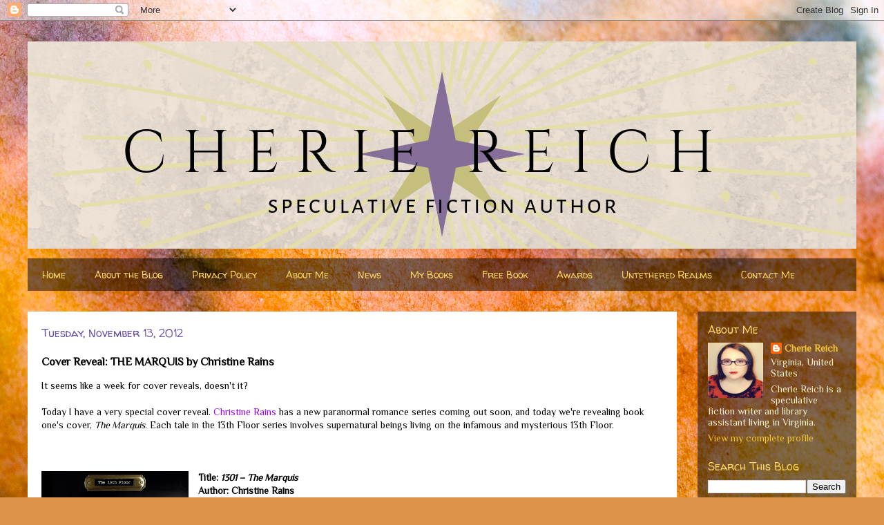

--- FILE ---
content_type: text/html; charset=UTF-8
request_url: https://cheriereich.blogspot.com/2012/11/cover-reveal-marquis-by-christine-rains.html?showComment=1352825350262
body_size: 19113
content:
<!DOCTYPE html>
<html class='v2' dir='ltr' lang='en'>
<head>
<link href='https://www.blogger.com/static/v1/widgets/335934321-css_bundle_v2.css' rel='stylesheet' type='text/css'/>
<meta content='width=1100' name='viewport'/>
<meta content='text/html; charset=UTF-8' http-equiv='Content-Type'/>
<meta content='blogger' name='generator'/>
<link href='https://cheriereich.blogspot.com/favicon.ico' rel='icon' type='image/x-icon'/>
<link href='http://cheriereich.blogspot.com/2012/11/cover-reveal-marquis-by-christine-rains.html' rel='canonical'/>
<link rel="alternate" type="application/atom+xml" title="Cherie Reich - Author - Atom" href="https://cheriereich.blogspot.com/feeds/posts/default" />
<link rel="alternate" type="application/rss+xml" title="Cherie Reich - Author - RSS" href="https://cheriereich.blogspot.com/feeds/posts/default?alt=rss" />
<link rel="service.post" type="application/atom+xml" title="Cherie Reich - Author - Atom" href="https://www.blogger.com/feeds/8552707317670752823/posts/default" />

<link rel="alternate" type="application/atom+xml" title="Cherie Reich - Author - Atom" href="https://cheriereich.blogspot.com/feeds/521772520071809777/comments/default" />
<!--Can't find substitution for tag [blog.ieCssRetrofitLinks]-->
<link href='https://blogger.googleusercontent.com/img/b/R29vZ2xl/AVvXsEi3FH7j2q4-g-hQDYPr9GQb5FxiKnYy2vO9jTKOVs-p0pvlOqZKrTnyFVkIsVmBvK-XwxDG5roPDLgT70f4GJ-p6F8siWe242slMfcvRLKDzYpGZku77cIagVleyAHHBOpmkoOmJnPZT_6b/s320/TheMarquiscover.jpg' rel='image_src'/>
<meta content='http://cheriereich.blogspot.com/2012/11/cover-reveal-marquis-by-christine-rains.html' property='og:url'/>
<meta content='Cover Reveal: THE MARQUIS by Christine Rains' property='og:title'/>
<meta content='A blog for speculative fiction writer Cherie Reich.' property='og:description'/>
<meta content='https://blogger.googleusercontent.com/img/b/R29vZ2xl/AVvXsEi3FH7j2q4-g-hQDYPr9GQb5FxiKnYy2vO9jTKOVs-p0pvlOqZKrTnyFVkIsVmBvK-XwxDG5roPDLgT70f4GJ-p6F8siWe242slMfcvRLKDzYpGZku77cIagVleyAHHBOpmkoOmJnPZT_6b/w1200-h630-p-k-no-nu/TheMarquiscover.jpg' property='og:image'/>
<title>Cherie Reich - Author: Cover Reveal: THE MARQUIS by Christine Rains</title>
<style type='text/css'>@font-face{font-family:'Philosopher';font-style:normal;font-weight:400;font-display:swap;src:url(//fonts.gstatic.com/s/philosopher/v21/vEFV2_5QCwIS4_Dhez5jcWBjT0020NqfZ7c.woff2)format('woff2');unicode-range:U+0460-052F,U+1C80-1C8A,U+20B4,U+2DE0-2DFF,U+A640-A69F,U+FE2E-FE2F;}@font-face{font-family:'Philosopher';font-style:normal;font-weight:400;font-display:swap;src:url(//fonts.gstatic.com/s/philosopher/v21/vEFV2_5QCwIS4_Dhez5jcWBqT0020NqfZ7c.woff2)format('woff2');unicode-range:U+0301,U+0400-045F,U+0490-0491,U+04B0-04B1,U+2116;}@font-face{font-family:'Philosopher';font-style:normal;font-weight:400;font-display:swap;src:url(//fonts.gstatic.com/s/philosopher/v21/vEFV2_5QCwIS4_Dhez5jcWBhT0020NqfZ7c.woff2)format('woff2');unicode-range:U+0102-0103,U+0110-0111,U+0128-0129,U+0168-0169,U+01A0-01A1,U+01AF-01B0,U+0300-0301,U+0303-0304,U+0308-0309,U+0323,U+0329,U+1EA0-1EF9,U+20AB;}@font-face{font-family:'Philosopher';font-style:normal;font-weight:400;font-display:swap;src:url(//fonts.gstatic.com/s/philosopher/v21/vEFV2_5QCwIS4_Dhez5jcWBgT0020NqfZ7c.woff2)format('woff2');unicode-range:U+0100-02BA,U+02BD-02C5,U+02C7-02CC,U+02CE-02D7,U+02DD-02FF,U+0304,U+0308,U+0329,U+1D00-1DBF,U+1E00-1E9F,U+1EF2-1EFF,U+2020,U+20A0-20AB,U+20AD-20C0,U+2113,U+2C60-2C7F,U+A720-A7FF;}@font-face{font-family:'Philosopher';font-style:normal;font-weight:400;font-display:swap;src:url(//fonts.gstatic.com/s/philosopher/v21/vEFV2_5QCwIS4_Dhez5jcWBuT0020Nqf.woff2)format('woff2');unicode-range:U+0000-00FF,U+0131,U+0152-0153,U+02BB-02BC,U+02C6,U+02DA,U+02DC,U+0304,U+0308,U+0329,U+2000-206F,U+20AC,U+2122,U+2191,U+2193,U+2212,U+2215,U+FEFF,U+FFFD;}@font-face{font-family:'Walter Turncoat';font-style:normal;font-weight:400;font-display:swap;src:url(//fonts.gstatic.com/s/walterturncoat/v24/snfys0Gs98ln43n0d-14ULoToe6LZxecYZVfqA.woff2)format('woff2');unicode-range:U+0000-00FF,U+0131,U+0152-0153,U+02BB-02BC,U+02C6,U+02DA,U+02DC,U+0304,U+0308,U+0329,U+2000-206F,U+20AC,U+2122,U+2191,U+2193,U+2212,U+2215,U+FEFF,U+FFFD;}</style>
<style id='page-skin-1' type='text/css'><!--
/*
-----------------------------------------------
Blogger Template Style
Name:     Travel
Designer: Sookhee Lee
URL:      www.plyfly.net
----------------------------------------------- */
/* Content
----------------------------------------------- */
body {
font: normal normal 14px Philosopher;
color: #000000;
background: #DD934A url(//themes.googleusercontent.com/image?id=0BwVBOzw_-hbMMjczYjcyNTctMWM3Zi00MzA2LTg3ODAtYTNlZDIzYTY2Y2Qx) repeat fixed top center /* Credit: nicodemos (http://www.istockphoto.com/file_closeup.php?id=4183498&platform=blogger) */;
}
html body .region-inner {
min-width: 0;
max-width: 100%;
width: auto;
}
a:link {
text-decoration:none;
color: #9600ff;
}
a:visited {
text-decoration:none;
color: #c287eb;
}
a:hover {
text-decoration:underline;
color: #f1c232;
}
.content-outer .content-cap-top {
height: 0;
background: transparent none repeat-x scroll top center;
}
.content-outer {
margin: 0 auto;
padding-top: 0;
}
.content-inner {
background: transparent none repeat-x scroll top center;
background-position: left -0;
background-color: rgba(0, 0, 0, 0);
padding: 30px;
}
.main-inner .date-outer {
margin-bottom: 2em;
}
/* Header
----------------------------------------------- */
.header-inner .Header .titlewrapper,
.header-inner .Header .descriptionwrapper {
padding-left: 10px;
padding-right: 10px;
}
.Header h1 {
font: normal normal 60px Walter Turncoat;
color: #000000;
}
.Header h1 a {
color: #000000;
}
.Header .description {
color: #9600ff;
font-size: 130%;
}
/* Tabs
----------------------------------------------- */
.tabs-inner {
margin: 1em 0 0;
padding: 0;
}
.tabs-inner .section {
margin: 0;
}
.tabs-inner .widget ul {
padding: 0;
background: rgba(0, 0, 0, 0) url(https://resources.blogblog.com/blogblog/data/1kt/travel/bg_black_50.png) repeat scroll top center;
}
.tabs-inner .widget li {
border: none;
}
.tabs-inner .widget li a {
display: inline-block;
padding: 1em 1.5em;
color: #ffd966;
font: normal normal 14px Walter Turncoat;
}
.tabs-inner .widget li.selected a,
.tabs-inner .widget li a:hover {
position: relative;
z-index: 1;
background: rgba(0, 0, 0, 0) url(https://resources.blogblog.com/blogblog/data/1kt/travel/bg_black_50.png) repeat scroll top center;
color: #ffffff;
}
/* Headings
----------------------------------------------- */
h2 {
font: normal normal 16px Walter Turncoat;
color: #ffd966;
}
.main-inner h2.date-header {
font: normal normal 16px Walter Turncoat;
color: #674ea7;
}
.footer-inner .widget h2,
.sidebar .widget h2 {
padding-bottom: .5em;
}
/* Main
----------------------------------------------- */
.main-inner {
padding: 30px 0;
}
.main-inner .column-center-inner {
padding: 20px 0;
}
.main-inner .column-center-inner .section {
margin: 0 20px;
}
.main-inner .column-right-inner {
margin-left: 30px;
}
.main-inner .fauxcolumn-right-outer .fauxcolumn-inner {
margin-left: 30px;
background: rgba(0, 0, 0, 0) url(https://resources.blogblog.com/blogblog/data/1kt/travel/bg_black_50.png) repeat scroll top left;
}
.main-inner .column-left-inner {
margin-right: 30px;
}
.main-inner .fauxcolumn-left-outer .fauxcolumn-inner {
margin-right: 30px;
background: rgba(0, 0, 0, 0) url(https://resources.blogblog.com/blogblog/data/1kt/travel/bg_black_50.png) repeat scroll top left;
}
.main-inner .column-left-inner,
.main-inner .column-right-inner {
padding: 15px 0;
}
/* Posts
----------------------------------------------- */
h3.post-title {
margin-top: 20px;
}
h3.post-title a {
font: normal normal 24px Walter Turncoat;
color: #000000;
}
h3.post-title a:hover {
text-decoration: underline;
}
.main-inner .column-center-outer {
background: #ffffff none repeat scroll top left;
_background-image: none;
}
.post-body {
line-height: 1.4;
position: relative;
}
.post-header {
margin: 0 0 1em;
line-height: 1.6;
}
.post-footer {
margin: .5em 0;
line-height: 1.6;
}
#blog-pager {
font-size: 140%;
}
#comments {
background: #cccccc none repeat scroll top center;
padding: 15px;
}
#comments .comment-author {
padding-top: 1.5em;
}
#comments h4,
#comments .comment-author a,
#comments .comment-timestamp a {
color: #000000;
}
#comments .comment-author:first-child {
padding-top: 0;
border-top: none;
}
.avatar-image-container {
margin: .2em 0 0;
}
/* Comments
----------------------------------------------- */
#comments a {
color: #000000;
}
.comments .comments-content .icon.blog-author {
background-repeat: no-repeat;
background-image: url([data-uri]);
}
.comments .comments-content .loadmore a {
border-top: 1px solid #000000;
border-bottom: 1px solid #000000;
}
.comments .comment-thread.inline-thread {
background: #ffffff;
}
.comments .continue {
border-top: 2px solid #000000;
}
/* Widgets
----------------------------------------------- */
.sidebar .widget {
border-bottom: 2px solid rgba(0, 0, 0, 0);
padding-bottom: 10px;
margin: 10px 0;
}
.sidebar .widget:first-child {
margin-top: 0;
}
.sidebar .widget:last-child {
border-bottom: none;
margin-bottom: 0;
padding-bottom: 0;
}
.footer-inner .widget,
.sidebar .widget {
font: normal normal 14px Philosopher;
color: #fff2cc;
}
.sidebar .widget a:link {
color: #f1c232;
text-decoration: none;
}
.sidebar .widget a:visited {
color: #9600ff;
}
.sidebar .widget a:hover {
color: #f1c232;
text-decoration: underline;
}
.footer-inner .widget a:link {
color: #9600ff;
text-decoration: none;
}
.footer-inner .widget a:visited {
color: #c287eb;
}
.footer-inner .widget a:hover {
color: #9600ff;
text-decoration: underline;
}
.widget .zippy {
color: #fff2cc;
}
.footer-inner {
background: transparent url(https://resources.blogblog.com/blogblog/data/1kt/travel/bg_black_50.png) repeat scroll top center;
}
/* Mobile
----------------------------------------------- */
body.mobile  {
background-size: 100% auto;
}
body.mobile .AdSense {
margin: 0 -10px;
}
.mobile .body-fauxcolumn-outer {
background: transparent none repeat scroll top left;
}
.mobile .footer-inner .widget a:link {
color: #f1c232;
text-decoration: none;
}
.mobile .footer-inner .widget a:visited {
color: #9600ff;
}
.mobile-post-outer a {
color: #000000;
}
.mobile-link-button {
background-color: #9600ff;
}
.mobile-link-button a:link, .mobile-link-button a:visited {
color: #674ea7;
}
.mobile-index-contents {
color: #000000;
}
.mobile .tabs-inner .PageList .widget-content {
background: rgba(0, 0, 0, 0) url(https://resources.blogblog.com/blogblog/data/1kt/travel/bg_black_50.png) repeat scroll top center;
color: #ffffff;
}
.mobile .tabs-inner .PageList .widget-content .pagelist-arrow {
border-left: 1px solid #ffffff;
}

--></style>
<style id='template-skin-1' type='text/css'><!--
body {
min-width: 1260px;
}
.content-outer, .content-fauxcolumn-outer, .region-inner {
min-width: 1260px;
max-width: 1260px;
_width: 1260px;
}
.main-inner .columns {
padding-left: 0px;
padding-right: 260px;
}
.main-inner .fauxcolumn-center-outer {
left: 0px;
right: 260px;
/* IE6 does not respect left and right together */
_width: expression(this.parentNode.offsetWidth -
parseInt("0px") -
parseInt("260px") + 'px');
}
.main-inner .fauxcolumn-left-outer {
width: 0px;
}
.main-inner .fauxcolumn-right-outer {
width: 260px;
}
.main-inner .column-left-outer {
width: 0px;
right: 100%;
margin-left: -0px;
}
.main-inner .column-right-outer {
width: 260px;
margin-right: -260px;
}
#layout {
min-width: 0;
}
#layout .content-outer {
min-width: 0;
width: 800px;
}
#layout .region-inner {
min-width: 0;
width: auto;
}
body#layout div.add_widget {
padding: 8px;
}
body#layout div.add_widget a {
margin-left: 32px;
}
--></style>
<style>
    body {background-image:url(\/\/themes.googleusercontent.com\/image?id=0BwVBOzw_-hbMMjczYjcyNTctMWM3Zi00MzA2LTg3ODAtYTNlZDIzYTY2Y2Qx);}
    
@media (max-width: 200px) { body {background-image:url(\/\/themes.googleusercontent.com\/image?id=0BwVBOzw_-hbMMjczYjcyNTctMWM3Zi00MzA2LTg3ODAtYTNlZDIzYTY2Y2Qx&options=w200);}}
@media (max-width: 400px) and (min-width: 201px) { body {background-image:url(\/\/themes.googleusercontent.com\/image?id=0BwVBOzw_-hbMMjczYjcyNTctMWM3Zi00MzA2LTg3ODAtYTNlZDIzYTY2Y2Qx&options=w400);}}
@media (max-width: 800px) and (min-width: 401px) { body {background-image:url(\/\/themes.googleusercontent.com\/image?id=0BwVBOzw_-hbMMjczYjcyNTctMWM3Zi00MzA2LTg3ODAtYTNlZDIzYTY2Y2Qx&options=w800);}}
@media (max-width: 1200px) and (min-width: 801px) { body {background-image:url(\/\/themes.googleusercontent.com\/image?id=0BwVBOzw_-hbMMjczYjcyNTctMWM3Zi00MzA2LTg3ODAtYTNlZDIzYTY2Y2Qx&options=w1200);}}
/* Last tag covers anything over one higher than the previous max-size cap. */
@media (min-width: 1201px) { body {background-image:url(\/\/themes.googleusercontent.com\/image?id=0BwVBOzw_-hbMMjczYjcyNTctMWM3Zi00MzA2LTg3ODAtYTNlZDIzYTY2Y2Qx&options=w1600);}}
  </style>
<link href='https://www.blogger.com/dyn-css/authorization.css?targetBlogID=8552707317670752823&amp;zx=9eee608e-fa2c-4750-aec6-70c666d578d0' media='none' onload='if(media!=&#39;all&#39;)media=&#39;all&#39;' rel='stylesheet'/><noscript><link href='https://www.blogger.com/dyn-css/authorization.css?targetBlogID=8552707317670752823&amp;zx=9eee608e-fa2c-4750-aec6-70c666d578d0' rel='stylesheet'/></noscript>
<meta name='google-adsense-platform-account' content='ca-host-pub-1556223355139109'/>
<meta name='google-adsense-platform-domain' content='blogspot.com'/>

</head>
<body class='loading variant-beach'>
<div class='navbar section' id='navbar' name='Navbar'><div class='widget Navbar' data-version='1' id='Navbar1'><script type="text/javascript">
    function setAttributeOnload(object, attribute, val) {
      if(window.addEventListener) {
        window.addEventListener('load',
          function(){ object[attribute] = val; }, false);
      } else {
        window.attachEvent('onload', function(){ object[attribute] = val; });
      }
    }
  </script>
<div id="navbar-iframe-container"></div>
<script type="text/javascript" src="https://apis.google.com/js/platform.js"></script>
<script type="text/javascript">
      gapi.load("gapi.iframes:gapi.iframes.style.bubble", function() {
        if (gapi.iframes && gapi.iframes.getContext) {
          gapi.iframes.getContext().openChild({
              url: 'https://www.blogger.com/navbar/8552707317670752823?po\x3d521772520071809777\x26origin\x3dhttps://cheriereich.blogspot.com',
              where: document.getElementById("navbar-iframe-container"),
              id: "navbar-iframe"
          });
        }
      });
    </script><script type="text/javascript">
(function() {
var script = document.createElement('script');
script.type = 'text/javascript';
script.src = '//pagead2.googlesyndication.com/pagead/js/google_top_exp.js';
var head = document.getElementsByTagName('head')[0];
if (head) {
head.appendChild(script);
}})();
</script>
</div></div>
<div class='body-fauxcolumns'>
<div class='fauxcolumn-outer body-fauxcolumn-outer'>
<div class='cap-top'>
<div class='cap-left'></div>
<div class='cap-right'></div>
</div>
<div class='fauxborder-left'>
<div class='fauxborder-right'></div>
<div class='fauxcolumn-inner'>
</div>
</div>
<div class='cap-bottom'>
<div class='cap-left'></div>
<div class='cap-right'></div>
</div>
</div>
</div>
<div class='content'>
<div class='content-fauxcolumns'>
<div class='fauxcolumn-outer content-fauxcolumn-outer'>
<div class='cap-top'>
<div class='cap-left'></div>
<div class='cap-right'></div>
</div>
<div class='fauxborder-left'>
<div class='fauxborder-right'></div>
<div class='fauxcolumn-inner'>
</div>
</div>
<div class='cap-bottom'>
<div class='cap-left'></div>
<div class='cap-right'></div>
</div>
</div>
</div>
<div class='content-outer'>
<div class='content-cap-top cap-top'>
<div class='cap-left'></div>
<div class='cap-right'></div>
</div>
<div class='fauxborder-left content-fauxborder-left'>
<div class='fauxborder-right content-fauxborder-right'></div>
<div class='content-inner'>
<header>
<div class='header-outer'>
<div class='header-cap-top cap-top'>
<div class='cap-left'></div>
<div class='cap-right'></div>
</div>
<div class='fauxborder-left header-fauxborder-left'>
<div class='fauxborder-right header-fauxborder-right'></div>
<div class='region-inner header-inner'>
<div class='header section' id='header' name='Header'><div class='widget Header' data-version='1' id='Header1'>
<div id='header-inner'>
<a href='https://cheriereich.blogspot.com/' style='display: block'>
<img alt='Cherie Reich - Author' height='300px; ' id='Header1_headerimg' src='https://blogger.googleusercontent.com/img/b/R29vZ2xl/AVvXsEjR71wFAlhpvCr9b6BbAhzyd89b4g7P0BUCq6JcvQcMqWcGgP1SUppuPzNWbfzhrLXzXHBrMGebKQ7EUQIbiOVtQTniH25_sOx1bjCPN-atL7-6gitsoPhEanSQBivGD_NKObecfHzUpIOS/s1600/banner-12.11.2018.png' style='display: block' width='1200px; '/>
</a>
</div>
</div></div>
</div>
</div>
<div class='header-cap-bottom cap-bottom'>
<div class='cap-left'></div>
<div class='cap-right'></div>
</div>
</div>
</header>
<div class='tabs-outer'>
<div class='tabs-cap-top cap-top'>
<div class='cap-left'></div>
<div class='cap-right'></div>
</div>
<div class='fauxborder-left tabs-fauxborder-left'>
<div class='fauxborder-right tabs-fauxborder-right'></div>
<div class='region-inner tabs-inner'>
<div class='tabs section' id='crosscol' name='Cross-Column'><div class='widget PageList' data-version='1' id='PageList1'>
<h2>Pages</h2>
<div class='widget-content'>
<ul>
<li>
<a href='https://cheriereich.blogspot.com/'>Home</a>
</li>
<li>
<a href='https://cheriereich.blogspot.com/p/blog-schedule.html'>About the Blog</a>
</li>
<li>
<a href='https://cheriereich.blogspot.com/p/privacy-policy.html'>Privacy Policy</a>
</li>
<li>
<a href='http://cheriereich.wix.com/author#!about/c165w'>About Me</a>
</li>
<li>
<a href='http://cheriereich.wixsite.com/author/news-events-and-goals'>News</a>
</li>
<li>
<a href='http://cheriereich.wix.com/author#!my-books/c18rr'>My Books</a>
</li>
<li>
<a href='http://cheriereich.wix.com/sbb-publishing#!free-book/c10cp'>Free Book</a>
</li>
<li>
<a href='https://cheriereich.blogspot.com/p/awards.html'>Awards</a>
</li>
<li>
<a href='http://untetheredrealms.blogspot.com/'>Untethered Realms</a>
</li>
<li>
<a href='http://cheriereich.wix.com/author#!contact/ci81'>Contact Me</a>
</li>
</ul>
<div class='clear'></div>
</div>
</div></div>
<div class='tabs no-items section' id='crosscol-overflow' name='Cross-Column 2'></div>
</div>
</div>
<div class='tabs-cap-bottom cap-bottom'>
<div class='cap-left'></div>
<div class='cap-right'></div>
</div>
</div>
<div class='main-outer'>
<div class='main-cap-top cap-top'>
<div class='cap-left'></div>
<div class='cap-right'></div>
</div>
<div class='fauxborder-left main-fauxborder-left'>
<div class='fauxborder-right main-fauxborder-right'></div>
<div class='region-inner main-inner'>
<div class='columns fauxcolumns'>
<div class='fauxcolumn-outer fauxcolumn-center-outer'>
<div class='cap-top'>
<div class='cap-left'></div>
<div class='cap-right'></div>
</div>
<div class='fauxborder-left'>
<div class='fauxborder-right'></div>
<div class='fauxcolumn-inner'>
</div>
</div>
<div class='cap-bottom'>
<div class='cap-left'></div>
<div class='cap-right'></div>
</div>
</div>
<div class='fauxcolumn-outer fauxcolumn-left-outer'>
<div class='cap-top'>
<div class='cap-left'></div>
<div class='cap-right'></div>
</div>
<div class='fauxborder-left'>
<div class='fauxborder-right'></div>
<div class='fauxcolumn-inner'>
</div>
</div>
<div class='cap-bottom'>
<div class='cap-left'></div>
<div class='cap-right'></div>
</div>
</div>
<div class='fauxcolumn-outer fauxcolumn-right-outer'>
<div class='cap-top'>
<div class='cap-left'></div>
<div class='cap-right'></div>
</div>
<div class='fauxborder-left'>
<div class='fauxborder-right'></div>
<div class='fauxcolumn-inner'>
</div>
</div>
<div class='cap-bottom'>
<div class='cap-left'></div>
<div class='cap-right'></div>
</div>
</div>
<!-- corrects IE6 width calculation -->
<div class='columns-inner'>
<div class='column-center-outer'>
<div class='column-center-inner'>
<div class='main section' id='main' name='Main'><div class='widget Blog' data-version='1' id='Blog1'>
<div class='blog-posts hfeed'>

          <div class="date-outer">
        
<h2 class='date-header'><span>Tuesday, November 13, 2012</span></h2>

          <div class="date-posts">
        
<div class='post-outer'>
<div class='post hentry uncustomized-post-template' itemprop='blogPost' itemscope='itemscope' itemtype='http://schema.org/BlogPosting'>
<meta content='https://blogger.googleusercontent.com/img/b/R29vZ2xl/AVvXsEi3FH7j2q4-g-hQDYPr9GQb5FxiKnYy2vO9jTKOVs-p0pvlOqZKrTnyFVkIsVmBvK-XwxDG5roPDLgT70f4GJ-p6F8siWe242slMfcvRLKDzYpGZku77cIagVleyAHHBOpmkoOmJnPZT_6b/s320/TheMarquiscover.jpg' itemprop='image_url'/>
<meta content='8552707317670752823' itemprop='blogId'/>
<meta content='521772520071809777' itemprop='postId'/>
<a name='521772520071809777'></a>
<h3 class='post-title entry-title' itemprop='name'>
Cover Reveal: THE MARQUIS by Christine Rains
</h3>
<div class='post-header'>
<div class='post-header-line-1'></div>
</div>
<div class='post-body entry-content' id='post-body-521772520071809777' itemprop='description articleBody'>
It seems like a week for cover reveals, doesn't it?<br />
<br />
Today I have a very special cover reveal. <a href="http://christinerains-writer.blogspot.com/" target="_blank">Christine Rains</a> has a new paranormal romance series coming out soon, and today we're revealing book one's cover, <i>The Marquis</i>. Each tale in the 13th Floor series involves supernatural beings living on the infamous and mysterious 13th Floor.<br />
<br />
<!--[if gte mso 9]><xml>
 <w:WordDocument>
  <w:View>Normal</w:View>
  <w:Zoom>0</w:Zoom>
  <w:TrackMoves/>
  <w:TrackFormatting/>
  <w:PunctuationKerning/>
  <w:ValidateAgainstSchemas/>
  <w:SaveIfXMLInvalid>false</w:SaveIfXMLInvalid>
  <w:IgnoreMixedContent>false</w:IgnoreMixedContent>
  <w:AlwaysShowPlaceholderText>false</w:AlwaysShowPlaceholderText>
  <w:DoNotPromoteQF/>
  <w:LidThemeOther>EN-US</w:LidThemeOther>
  <w:LidThemeAsian>X-NONE</w:LidThemeAsian>
  <w:LidThemeComplexScript>X-NONE</w:LidThemeComplexScript>
  <w:Compatibility>
   <w:BreakWrappedTables/>
   <w:SnapToGridInCell/>
   <w:WrapTextWithPunct/>
   <w:UseAsianBreakRules/>
   <w:DontGrowAutofit/>
   <w:SplitPgBreakAndParaMark/>
   <w:DontVertAlignCellWithSp/>
   <w:DontBreakConstrainedForcedTables/>
   <w:DontVertAlignInTxbx/>
   <w:Word11KerningPairs/>
   <w:CachedColBalance/>
   <w:UseFELayout/>
  </w:Compatibility>
  <w:BrowserLevel>MicrosoftInternetExplorer4</w:BrowserLevel>
  <m:mathPr>
   <m:mathFont m:val="Cambria Math"/>
   <m:brkBin m:val="before"/>
   <m:brkBinSub m:val="&#45;-"/>
   <m:smallFrac m:val="off"/>
   <m:dispDef/>
   <m:lMargin m:val="0"/>
   <m:rMargin m:val="0"/>
   <m:defJc m:val="centerGroup"/>
   <m:wrapIndent m:val="1440"/>
   <m:intLim m:val="subSup"/>
   <m:naryLim m:val="undOvr"/>
  </m:mathPr></w:WordDocument>
</xml><![endif]--><br />
<!--[if gte mso 9]><xml>
 <w:LatentStyles DefLockedState="false" DefUnhideWhenUsed="true"
  DefSemiHidden="true" DefQFormat="false" DefPriority="99"
  LatentStyleCount="267">
  <w:LsdException Locked="false" Priority="0" SemiHidden="false"
   UnhideWhenUsed="false" QFormat="true" Name="Normal"/>
  <w:LsdException Locked="false" Priority="9" SemiHidden="false"
   UnhideWhenUsed="false" QFormat="true" Name="heading 1"/>
  <w:LsdException Locked="false" Priority="9" QFormat="true" Name="heading 2"/>
  <w:LsdException Locked="false" Priority="9" QFormat="true" Name="heading 3"/>
  <w:LsdException Locked="false" Priority="9" QFormat="true" Name="heading 4"/>
  <w:LsdException Locked="false" Priority="9" QFormat="true" Name="heading 5"/>
  <w:LsdException Locked="false" Priority="9" QFormat="true" Name="heading 6"/>
  <w:LsdException Locked="false" Priority="9" QFormat="true" Name="heading 7"/>
  <w:LsdException Locked="false" Priority="9" QFormat="true" Name="heading 8"/>
  <w:LsdException Locked="false" Priority="9" QFormat="true" Name="heading 9"/>
  <w:LsdException Locked="false" Priority="39" Name="toc 1"/>
  <w:LsdException Locked="false" Priority="39" Name="toc 2"/>
  <w:LsdException Locked="false" Priority="39" Name="toc 3"/>
  <w:LsdException Locked="false" Priority="39" Name="toc 4"/>
  <w:LsdException Locked="false" Priority="39" Name="toc 5"/>
  <w:LsdException Locked="false" Priority="39" Name="toc 6"/>
  <w:LsdException Locked="false" Priority="39" Name="toc 7"/>
  <w:LsdException Locked="false" Priority="39" Name="toc 8"/>
  <w:LsdException Locked="false" Priority="39" Name="toc 9"/>
  <w:LsdException Locked="false" Priority="35" QFormat="true" Name="caption"/>
  <w:LsdException Locked="false" Priority="10" SemiHidden="false"
   UnhideWhenUsed="false" QFormat="true" Name="Title"/>
  <w:LsdException Locked="false" Priority="1" Name="Default Paragraph Font"/>
  <w:LsdException Locked="false" Priority="11" SemiHidden="false"
   UnhideWhenUsed="false" QFormat="true" Name="Subtitle"/>
  <w:LsdException Locked="false" Priority="22" SemiHidden="false"
   UnhideWhenUsed="false" QFormat="true" Name="Strong"/>
  <w:LsdException Locked="false" Priority="20" SemiHidden="false"
   UnhideWhenUsed="false" QFormat="true" Name="Emphasis"/>
  <w:LsdException Locked="false" Priority="59" SemiHidden="false"
   UnhideWhenUsed="false" Name="Table Grid"/>
  <w:LsdException Locked="false" UnhideWhenUsed="false" Name="Placeholder Text"/>
  <w:LsdException Locked="false" Priority="1" SemiHidden="false"
   UnhideWhenUsed="false" QFormat="true" Name="No Spacing"/>
  <w:LsdException Locked="false" Priority="60" SemiHidden="false"
   UnhideWhenUsed="false" Name="Light Shading"/>
  <w:LsdException Locked="false" Priority="61" SemiHidden="false"
   UnhideWhenUsed="false" Name="Light List"/>
  <w:LsdException Locked="false" Priority="62" SemiHidden="false"
   UnhideWhenUsed="false" Name="Light Grid"/>
  <w:LsdException Locked="false" Priority="63" SemiHidden="false"
   UnhideWhenUsed="false" Name="Medium Shading 1"/>
  <w:LsdException Locked="false" Priority="64" SemiHidden="false"
   UnhideWhenUsed="false" Name="Medium Shading 2"/>
  <w:LsdException Locked="false" Priority="65" SemiHidden="false"
   UnhideWhenUsed="false" Name="Medium List 1"/>
  <w:LsdException Locked="false" Priority="66" SemiHidden="false"
   UnhideWhenUsed="false" Name="Medium List 2"/>
  <w:LsdException Locked="false" Priority="67" SemiHidden="false"
   UnhideWhenUsed="false" Name="Medium Grid 1"/>
  <w:LsdException Locked="false" Priority="68" SemiHidden="false"
   UnhideWhenUsed="false" Name="Medium Grid 2"/>
  <w:LsdException Locked="false" Priority="69" SemiHidden="false"
   UnhideWhenUsed="false" Name="Medium Grid 3"/>
  <w:LsdException Locked="false" Priority="70" SemiHidden="false"
   UnhideWhenUsed="false" Name="Dark List"/>
  <w:LsdException Locked="false" Priority="71" SemiHidden="false"
   UnhideWhenUsed="false" Name="Colorful Shading"/>
  <w:LsdException Locked="false" Priority="72" SemiHidden="false"
   UnhideWhenUsed="false" Name="Colorful List"/>
  <w:LsdException Locked="false" Priority="73" SemiHidden="false"
   UnhideWhenUsed="false" Name="Colorful Grid"/>
  <w:LsdException Locked="false" Priority="60" SemiHidden="false"
   UnhideWhenUsed="false" Name="Light Shading Accent 1"/>
  <w:LsdException Locked="false" Priority="61" SemiHidden="false"
   UnhideWhenUsed="false" Name="Light List Accent 1"/>
  <w:LsdException Locked="false" Priority="62" SemiHidden="false"
   UnhideWhenUsed="false" Name="Light Grid Accent 1"/>
  <w:LsdException Locked="false" Priority="63" SemiHidden="false"
   UnhideWhenUsed="false" Name="Medium Shading 1 Accent 1"/>
  <w:LsdException Locked="false" Priority="64" SemiHidden="false"
   UnhideWhenUsed="false" Name="Medium Shading 2 Accent 1"/>
  <w:LsdException Locked="false" Priority="65" SemiHidden="false"
   UnhideWhenUsed="false" Name="Medium List 1 Accent 1"/>
  <w:LsdException Locked="false" UnhideWhenUsed="false" Name="Revision"/>
  <w:LsdException Locked="false" Priority="34" SemiHidden="false"
   UnhideWhenUsed="false" QFormat="true" Name="List Paragraph"/>
  <w:LsdException Locked="false" Priority="29" SemiHidden="false"
   UnhideWhenUsed="false" QFormat="true" Name="Quote"/>
  <w:LsdException Locked="false" Priority="30" SemiHidden="false"
   UnhideWhenUsed="false" QFormat="true" Name="Intense Quote"/>
  <w:LsdException Locked="false" Priority="66" SemiHidden="false"
   UnhideWhenUsed="false" Name="Medium List 2 Accent 1"/>
  <w:LsdException Locked="false" Priority="67" SemiHidden="false"
   UnhideWhenUsed="false" Name="Medium Grid 1 Accent 1"/>
  <w:LsdException Locked="false" Priority="68" SemiHidden="false"
   UnhideWhenUsed="false" Name="Medium Grid 2 Accent 1"/>
  <w:LsdException Locked="false" Priority="69" SemiHidden="false"
   UnhideWhenUsed="false" Name="Medium Grid 3 Accent 1"/>
  <w:LsdException Locked="false" Priority="70" SemiHidden="false"
   UnhideWhenUsed="false" Name="Dark List Accent 1"/>
  <w:LsdException Locked="false" Priority="71" SemiHidden="false"
   UnhideWhenUsed="false" Name="Colorful Shading Accent 1"/>
  <w:LsdException Locked="false" Priority="72" SemiHidden="false"
   UnhideWhenUsed="false" Name="Colorful List Accent 1"/>
  <w:LsdException Locked="false" Priority="73" SemiHidden="false"
   UnhideWhenUsed="false" Name="Colorful Grid Accent 1"/>
  <w:LsdException Locked="false" Priority="60" SemiHidden="false"
   UnhideWhenUsed="false" Name="Light Shading Accent 2"/>
  <w:LsdException Locked="false" Priority="61" SemiHidden="false"
   UnhideWhenUsed="false" Name="Light List Accent 2"/>
  <w:LsdException Locked="false" Priority="62" SemiHidden="false"
   UnhideWhenUsed="false" Name="Light Grid Accent 2"/>
  <w:LsdException Locked="false" Priority="63" SemiHidden="false"
   UnhideWhenUsed="false" Name="Medium Shading 1 Accent 2"/>
  <w:LsdException Locked="false" Priority="64" SemiHidden="false"
   UnhideWhenUsed="false" Name="Medium Shading 2 Accent 2"/>
  <w:LsdException Locked="false" Priority="65" SemiHidden="false"
   UnhideWhenUsed="false" Name="Medium List 1 Accent 2"/>
  <w:LsdException Locked="false" Priority="66" SemiHidden="false"
   UnhideWhenUsed="false" Name="Medium List 2 Accent 2"/>
  <w:LsdException Locked="false" Priority="67" SemiHidden="false"
   UnhideWhenUsed="false" Name="Medium Grid 1 Accent 2"/>
  <w:LsdException Locked="false" Priority="68" SemiHidden="false"
   UnhideWhenUsed="false" Name="Medium Grid 2 Accent 2"/>
  <w:LsdException Locked="false" Priority="69" SemiHidden="false"
   UnhideWhenUsed="false" Name="Medium Grid 3 Accent 2"/>
  <w:LsdException Locked="false" Priority="70" SemiHidden="false"
   UnhideWhenUsed="false" Name="Dark List Accent 2"/>
  <w:LsdException Locked="false" Priority="71" SemiHidden="false"
   UnhideWhenUsed="false" Name="Colorful Shading Accent 2"/>
  <w:LsdException Locked="false" Priority="72" SemiHidden="false"
   UnhideWhenUsed="false" Name="Colorful List Accent 2"/>
  <w:LsdException Locked="false" Priority="73" SemiHidden="false"
   UnhideWhenUsed="false" Name="Colorful Grid Accent 2"/>
  <w:LsdException Locked="false" Priority="60" SemiHidden="false"
   UnhideWhenUsed="false" Name="Light Shading Accent 3"/>
  <w:LsdException Locked="false" Priority="61" SemiHidden="false"
   UnhideWhenUsed="false" Name="Light List Accent 3"/>
  <w:LsdException Locked="false" Priority="62" SemiHidden="false"
   UnhideWhenUsed="false" Name="Light Grid Accent 3"/>
  <w:LsdException Locked="false" Priority="63" SemiHidden="false"
   UnhideWhenUsed="false" Name="Medium Shading 1 Accent 3"/>
  <w:LsdException Locked="false" Priority="64" SemiHidden="false"
   UnhideWhenUsed="false" Name="Medium Shading 2 Accent 3"/>
  <w:LsdException Locked="false" Priority="65" SemiHidden="false"
   UnhideWhenUsed="false" Name="Medium List 1 Accent 3"/>
  <w:LsdException Locked="false" Priority="66" SemiHidden="false"
   UnhideWhenUsed="false" Name="Medium List 2 Accent 3"/>
  <w:LsdException Locked="false" Priority="67" SemiHidden="false"
   UnhideWhenUsed="false" Name="Medium Grid 1 Accent 3"/>
  <w:LsdException Locked="false" Priority="68" SemiHidden="false"
   UnhideWhenUsed="false" Name="Medium Grid 2 Accent 3"/>
  <w:LsdException Locked="false" Priority="69" SemiHidden="false"
   UnhideWhenUsed="false" Name="Medium Grid 3 Accent 3"/>
  <w:LsdException Locked="false" Priority="70" SemiHidden="false"
   UnhideWhenUsed="false" Name="Dark List Accent 3"/>
  <w:LsdException Locked="false" Priority="71" SemiHidden="false"
   UnhideWhenUsed="false" Name="Colorful Shading Accent 3"/>
  <w:LsdException Locked="false" Priority="72" SemiHidden="false"
   UnhideWhenUsed="false" Name="Colorful List Accent 3"/>
  <w:LsdException Locked="false" Priority="73" SemiHidden="false"
   UnhideWhenUsed="false" Name="Colorful Grid Accent 3"/>
  <w:LsdException Locked="false" Priority="60" SemiHidden="false"
   UnhideWhenUsed="false" Name="Light Shading Accent 4"/>
  <w:LsdException Locked="false" Priority="61" SemiHidden="false"
   UnhideWhenUsed="false" Name="Light List Accent 4"/>
  <w:LsdException Locked="false" Priority="62" SemiHidden="false"
   UnhideWhenUsed="false" Name="Light Grid Accent 4"/>
  <w:LsdException Locked="false" Priority="63" SemiHidden="false"
   UnhideWhenUsed="false" Name="Medium Shading 1 Accent 4"/>
  <w:LsdException Locked="false" Priority="64" SemiHidden="false"
   UnhideWhenUsed="false" Name="Medium Shading 2 Accent 4"/>
  <w:LsdException Locked="false" Priority="65" SemiHidden="false"
   UnhideWhenUsed="false" Name="Medium List 1 Accent 4"/>
  <w:LsdException Locked="false" Priority="66" SemiHidden="false"
   UnhideWhenUsed="false" Name="Medium List 2 Accent 4"/>
  <w:LsdException Locked="false" Priority="67" SemiHidden="false"
   UnhideWhenUsed="false" Name="Medium Grid 1 Accent 4"/>
  <w:LsdException Locked="false" Priority="68" SemiHidden="false"
   UnhideWhenUsed="false" Name="Medium Grid 2 Accent 4"/>
  <w:LsdException Locked="false" Priority="69" SemiHidden="false"
   UnhideWhenUsed="false" Name="Medium Grid 3 Accent 4"/>
  <w:LsdException Locked="false" Priority="70" SemiHidden="false"
   UnhideWhenUsed="false" Name="Dark List Accent 4"/>
  <w:LsdException Locked="false" Priority="71" SemiHidden="false"
   UnhideWhenUsed="false" Name="Colorful Shading Accent 4"/>
  <w:LsdException Locked="false" Priority="72" SemiHidden="false"
   UnhideWhenUsed="false" Name="Colorful List Accent 4"/>
  <w:LsdException Locked="false" Priority="73" SemiHidden="false"
   UnhideWhenUsed="false" Name="Colorful Grid Accent 4"/>
  <w:LsdException Locked="false" Priority="60" SemiHidden="false"
   UnhideWhenUsed="false" Name="Light Shading Accent 5"/>
  <w:LsdException Locked="false" Priority="61" SemiHidden="false"
   UnhideWhenUsed="false" Name="Light List Accent 5"/>
  <w:LsdException Locked="false" Priority="62" SemiHidden="false"
   UnhideWhenUsed="false" Name="Light Grid Accent 5"/>
  <w:LsdException Locked="false" Priority="63" SemiHidden="false"
   UnhideWhenUsed="false" Name="Medium Shading 1 Accent 5"/>
  <w:LsdException Locked="false" Priority="64" SemiHidden="false"
   UnhideWhenUsed="false" Name="Medium Shading 2 Accent 5"/>
  <w:LsdException Locked="false" Priority="65" SemiHidden="false"
   UnhideWhenUsed="false" Name="Medium List 1 Accent 5"/>
  <w:LsdException Locked="false" Priority="66" SemiHidden="false"
   UnhideWhenUsed="false" Name="Medium List 2 Accent 5"/>
  <w:LsdException Locked="false" Priority="67" SemiHidden="false"
   UnhideWhenUsed="false" Name="Medium Grid 1 Accent 5"/>
  <w:LsdException Locked="false" Priority="68" SemiHidden="false"
   UnhideWhenUsed="false" Name="Medium Grid 2 Accent 5"/>
  <w:LsdException Locked="false" Priority="69" SemiHidden="false"
   UnhideWhenUsed="false" Name="Medium Grid 3 Accent 5"/>
  <w:LsdException Locked="false" Priority="70" SemiHidden="false"
   UnhideWhenUsed="false" Name="Dark List Accent 5"/>
  <w:LsdException Locked="false" Priority="71" SemiHidden="false"
   UnhideWhenUsed="false" Name="Colorful Shading Accent 5"/>
  <w:LsdException Locked="false" Priority="72" SemiHidden="false"
   UnhideWhenUsed="false" Name="Colorful List Accent 5"/>
  <w:LsdException Locked="false" Priority="73" SemiHidden="false"
   UnhideWhenUsed="false" Name="Colorful Grid Accent 5"/>
  <w:LsdException Locked="false" Priority="60" SemiHidden="false"
   UnhideWhenUsed="false" Name="Light Shading Accent 6"/>
  <w:LsdException Locked="false" Priority="61" SemiHidden="false"
   UnhideWhenUsed="false" Name="Light List Accent 6"/>
  <w:LsdException Locked="false" Priority="62" SemiHidden="false"
   UnhideWhenUsed="false" Name="Light Grid Accent 6"/>
  <w:LsdException Locked="false" Priority="63" SemiHidden="false"
   UnhideWhenUsed="false" Name="Medium Shading 1 Accent 6"/>
  <w:LsdException Locked="false" Priority="64" SemiHidden="false"
   UnhideWhenUsed="false" Name="Medium Shading 2 Accent 6"/>
  <w:LsdException Locked="false" Priority="65" SemiHidden="false"
   UnhideWhenUsed="false" Name="Medium List 1 Accent 6"/>
  <w:LsdException Locked="false" Priority="66" SemiHidden="false"
   UnhideWhenUsed="false" Name="Medium List 2 Accent 6"/>
  <w:LsdException Locked="false" Priority="67" SemiHidden="false"
   UnhideWhenUsed="false" Name="Medium Grid 1 Accent 6"/>
  <w:LsdException Locked="false" Priority="68" SemiHidden="false"
   UnhideWhenUsed="false" Name="Medium Grid 2 Accent 6"/>
  <w:LsdException Locked="false" Priority="69" SemiHidden="false"
   UnhideWhenUsed="false" Name="Medium Grid 3 Accent 6"/>
  <w:LsdException Locked="false" Priority="70" SemiHidden="false"
   UnhideWhenUsed="false" Name="Dark List Accent 6"/>
  <w:LsdException Locked="false" Priority="71" SemiHidden="false"
   UnhideWhenUsed="false" Name="Colorful Shading Accent 6"/>
  <w:LsdException Locked="false" Priority="72" SemiHidden="false"
   UnhideWhenUsed="false" Name="Colorful List Accent 6"/>
  <w:LsdException Locked="false" Priority="73" SemiHidden="false"
   UnhideWhenUsed="false" Name="Colorful Grid Accent 6"/>
  <w:LsdException Locked="false" Priority="19" SemiHidden="false"
   UnhideWhenUsed="false" QFormat="true" Name="Subtle Emphasis"/>
  <w:LsdException Locked="false" Priority="21" SemiHidden="false"
   UnhideWhenUsed="false" QFormat="true" Name="Intense Emphasis"/>
  <w:LsdException Locked="false" Priority="31" SemiHidden="false"
   UnhideWhenUsed="false" QFormat="true" Name="Subtle Reference"/>
  <w:LsdException Locked="false" Priority="32" SemiHidden="false"
   UnhideWhenUsed="false" QFormat="true" Name="Intense Reference"/>
  <w:LsdException Locked="false" Priority="33" SemiHidden="false"
   UnhideWhenUsed="false" QFormat="true" Name="Book Title"/>
  <w:LsdException Locked="false" Priority="37" Name="Bibliography"/>
  <w:LsdException Locked="false" Priority="39" QFormat="true" Name="TOC Heading"/>
 </w:LatentStyles>
</xml><![endif]--><!--[if gte mso 10]>
<style>
 /* Style Definitions */
 table.MsoNormalTable
 {mso-style-name:"Table Normal";
 mso-tstyle-rowband-size:0;
 mso-tstyle-colband-size:0;
 mso-style-noshow:yes;
 mso-style-priority:99;
 mso-style-qformat:yes;
 mso-style-parent:"";
 mso-padding-alt:0in 5.4pt 0in 5.4pt;
 mso-para-margin-top:0in;
 mso-para-margin-right:0in;
 mso-para-margin-bottom:10.0pt;
 mso-para-margin-left:0in;
 line-height:115%;
 mso-pagination:widow-orphan;
 font-size:11.0pt;
 font-family:"Calibri","sans-serif";
 mso-ascii-font-family:Calibri;
 mso-ascii-theme-font:minor-latin;
 mso-hansi-font-family:Calibri;
 mso-hansi-theme-font:minor-latin;
 mso-bidi-font-family:"Times New Roman";
 mso-bidi-theme-font:minor-bidi;}
</style>
<![endif]-->

<br />
<div class="MsoNormal">
<a href="https://blogger.googleusercontent.com/img/b/R29vZ2xl/AVvXsEi3FH7j2q4-g-hQDYPr9GQb5FxiKnYy2vO9jTKOVs-p0pvlOqZKrTnyFVkIsVmBvK-XwxDG5roPDLgT70f4GJ-p6F8siWe242slMfcvRLKDzYpGZku77cIagVleyAHHBOpmkoOmJnPZT_6b/s1600/TheMarquiscover.jpg" imageanchor="1" style="clear: left; float: left; margin-bottom: 1em; margin-right: 1em;"><img border="0" height="320" src="https://blogger.googleusercontent.com/img/b/R29vZ2xl/AVvXsEi3FH7j2q4-g-hQDYPr9GQb5FxiKnYy2vO9jTKOVs-p0pvlOqZKrTnyFVkIsVmBvK-XwxDG5roPDLgT70f4GJ-p6F8siWe242slMfcvRLKDzYpGZku77cIagVleyAHHBOpmkoOmJnPZT_6b/s320/TheMarquiscover.jpg" width="213" /></a><b>Title: <i>1301 &#8211; The Marquis</i></b></div>
<div class="MsoNormal">
<b>Author: Christine Rains</b></div>
<div class="MsoNormal">
<b>Genre: paranormal romance</b></div>
<div class="MsoNormal">
<b>Release date: December 13<span style="mso-text-raise: 5.0pt; position: relative; top: -5.0pt;"></span>, 2012 (tentatively)</b></div>
<div class="MsoNormal">
<br /></div>
<div class="Textbody">
<i style="mso-bidi-font-style: normal;">Life after Hell isn't
more exciting than watching football and fixing a busted pipe. Once a powerful
demon, Marc enjoys his quiet existence and a good cup of coffee. With big
ambitions to gain his master's favor, a trickster demon named Vetis shatters Marc's
peace and vows to deliver Marc's head to the fires of Hell. Not before he
destroys everything Marc cares about, of course.</i></div>
<div class="Textbody">
<br /></div>
<div class="Textbody">
<i style="mso-bidi-font-style: normal;">Marc's power has
diminished over the years. Heaven will never grant him absolution, and he
refuses to return to Hell. Running isn't an option. The city of Carmine is his
territory. It's also home to his favorite cafe owner, Mae Hopkins. The dame has
a lovely smile, but it's her heart and soul that shine bright.</i></div>
<div class="Textbody">
<br /></div>
<div class="Textbody">
<i style="mso-bidi-font-style: normal;">While his city burns
and his love is captured, Marc must decide to surrender or let hate and anger
fuel him to become the fearsome beast he so loathes: The Marquis. If the
Marquis rises, Vetis can be defeated and Mae saved, but Marc would be lost to
his demon forever.</i></div>
<div class="Textbody">
<br /></div>
<div class="separator" style="clear: both; text-align: center;">
<a href="https://blogger.googleusercontent.com/img/b/R29vZ2xl/AVvXsEjMOwfEQ6YDp_2Gu1m3Az2X36e_9acyeahJblcnk0cSrP8-Wn0-nSr0y2JWUotgwqCPzl20ykrV8sj1q8I-HhfLL9mrrg4vtaedfUvizU8mhcS04ml8853TK_oc5zaGcV3Wadni3wYYNRA/s1600/Christineauthor.jpg" imageanchor="1" style="clear: right; float: right; margin-bottom: 1em; margin-left: 1em;"><img border="0" height="200" src="https://blogger.googleusercontent.com/img/b/R29vZ2xl/AVvXsEjMOwfEQ6YDp_2Gu1m3Az2X36e_9acyeahJblcnk0cSrP8-Wn0-nSr0y2JWUotgwqCPzl20ykrV8sj1q8I-HhfLL9mrrg4vtaedfUvizU8mhcS04ml8853TK_oc5zaGcV3Wadni3wYYNRA/s200/Christineauthor.jpg" width="198" /></a></div>
<div class="Textbody">
<b style="mso-bidi-font-weight: normal;">Author Bio:</b></div>
<div class="MsoNormal">
Christine Rains is a writer, blogger, and geek mom. She has
four degrees which help nothing with motherhood, but make her a great Jeopardy
player. When she's not writing or reading, she having adventures with her son
or watching cheesy movies on Syfy Channel. She's a member of S.C.I.F.I. The 13th<span style="mso-text-raise: 5.0pt; position: relative; top: -5.0pt;"></span><span style="mso-spacerun: yes;"> </span>Floor series is her first self-published
series. She also has two novellas and sixteen short stories published.</div>
<div class="MsoNormal">
<br /></div>
<div class="MsoNormal">
Website: <a href="http://christinerains.net/" target="_blank"><span style="color: navy; mso-ansi-language: #00FF; mso-fareast-language: #00FF;">http://christinerains.net/</span></a></div>
<div class="MsoNormal">
Blog: <a href="http://christinerains-writer.blogspot.com/" target="_blank"><span style="color: navy; mso-ansi-language: #00FF; mso-fareast-language: #00FF;">http://christinerains-writer.blogspot.com/</span></a></div>
<div class="MsoNormal">
Facebook: <a href="https://www.facebook.com/authorchristinerains" target="_blank">https://www.facebook.com/authorchristinerains</a></div>
<div class="MsoNormal">
Twitter: <a href="https://twitter.com/@CRainsWriter" target="_blank">https://twitter.com/@CRainsWriter</a></div>
<div class="MsoNormal">
Goodreads:
<a href="http://www.goodreads.com/author/show/4017568.Christine_Rains" target="_blank">http://www.goodreads.com/author/show/4017568.Christine_Rains</a></div>
<div style='clear: both;'></div>
</div>
<div class='post-footer'>
<div class='post-footer-line post-footer-line-1'>
<span class='post-author vcard'>
Posted by
<span class='fn' itemprop='author' itemscope='itemscope' itemtype='http://schema.org/Person'>
<meta content='https://www.blogger.com/profile/16663147386014122939' itemprop='url'/>
<a class='g-profile' href='https://www.blogger.com/profile/16663147386014122939' rel='author' title='author profile'>
<span itemprop='name'>Cherie Reich</span>
</a>
</span>
</span>
<span class='post-timestamp'>
at
<meta content='http://cheriereich.blogspot.com/2012/11/cover-reveal-marquis-by-christine-rains.html' itemprop='url'/>
<a class='timestamp-link' href='https://cheriereich.blogspot.com/2012/11/cover-reveal-marquis-by-christine-rains.html' rel='bookmark' title='permanent link'><abbr class='published' itemprop='datePublished' title='2012-11-13T08:00:00-05:00'>8:00&#8239;AM</abbr></a>
</span>
<span class='post-comment-link'>
</span>
<span class='post-icons'>
<span class='item-action'>
<a href='https://www.blogger.com/email-post/8552707317670752823/521772520071809777' title='Email Post'>
<img alt='' class='icon-action' height='13' src='https://resources.blogblog.com/img/icon18_email.gif' width='18'/>
</a>
</span>
<span class='item-control blog-admin pid-1525226483'>
<a href='https://www.blogger.com/post-edit.g?blogID=8552707317670752823&postID=521772520071809777&from=pencil' title='Edit Post'>
<img alt='' class='icon-action' height='18' src='https://resources.blogblog.com/img/icon18_edit_allbkg.gif' width='18'/>
</a>
</span>
</span>
<div class='post-share-buttons goog-inline-block'>
<a class='goog-inline-block share-button sb-email' href='https://www.blogger.com/share-post.g?blogID=8552707317670752823&postID=521772520071809777&target=email' target='_blank' title='Email This'><span class='share-button-link-text'>Email This</span></a><a class='goog-inline-block share-button sb-blog' href='https://www.blogger.com/share-post.g?blogID=8552707317670752823&postID=521772520071809777&target=blog' onclick='window.open(this.href, "_blank", "height=270,width=475"); return false;' target='_blank' title='BlogThis!'><span class='share-button-link-text'>BlogThis!</span></a><a class='goog-inline-block share-button sb-twitter' href='https://www.blogger.com/share-post.g?blogID=8552707317670752823&postID=521772520071809777&target=twitter' target='_blank' title='Share to X'><span class='share-button-link-text'>Share to X</span></a><a class='goog-inline-block share-button sb-facebook' href='https://www.blogger.com/share-post.g?blogID=8552707317670752823&postID=521772520071809777&target=facebook' onclick='window.open(this.href, "_blank", "height=430,width=640"); return false;' target='_blank' title='Share to Facebook'><span class='share-button-link-text'>Share to Facebook</span></a><a class='goog-inline-block share-button sb-pinterest' href='https://www.blogger.com/share-post.g?blogID=8552707317670752823&postID=521772520071809777&target=pinterest' target='_blank' title='Share to Pinterest'><span class='share-button-link-text'>Share to Pinterest</span></a>
</div>
</div>
<div class='post-footer-line post-footer-line-2'>
<span class='post-labels'>
Labels:
<a href='https://cheriereich.blogspot.com/search/label/1301' rel='tag'>1301</a>,
<a href='https://cheriereich.blogspot.com/search/label/13th%20floor%20series' rel='tag'>13th floor series</a>,
<a href='https://cheriereich.blogspot.com/search/label/christine%20rains' rel='tag'>christine rains</a>,
<a href='https://cheriereich.blogspot.com/search/label/cover%20reveal' rel='tag'>cover reveal</a>,
<a href='https://cheriereich.blogspot.com/search/label/paranormal%20romance' rel='tag'>paranormal romance</a>,
<a href='https://cheriereich.blogspot.com/search/label/the%20marquis' rel='tag'>the marquis</a>
</span>
</div>
<div class='post-footer-line post-footer-line-3'>
<span class='post-location'>
</span>
</div>
</div>
</div>
<div class='comments' id='comments'>
<a name='comments'></a>
<h4>14 comments:</h4>
<div id='Blog1_comments-block-wrapper'>
<dl class='avatar-comment-indent' id='comments-block'>
<dt class='comment-author ' id='c4205309450506025860'>
<a name='c4205309450506025860'></a>
<div class="avatar-image-container vcard"><span dir="ltr"><a href="https://www.blogger.com/profile/06241633272588383935" target="" rel="nofollow" onclick="" class="avatar-hovercard" id="av-4205309450506025860-06241633272588383935"><img src="https://resources.blogblog.com/img/blank.gif" width="35" height="35" class="delayLoad" style="display: none;" longdesc="//blogger.googleusercontent.com/img/b/R29vZ2xl/AVvXsEi0kE9XN_JRz0KA0UOkC1rkG8494-DqxCigkLo0tXhoYBsOGXKgX2cJE26DjHwE41ZISC_WsXmaonAtMfITEunTsBPbr7JnJh2nIg4cQc7Zyb6wVO0XWS239ygSrNdzZQ/s45-c/IMG_3737closeup.jpg" alt="" title="S.A. Larsen&#12483;">

<noscript><img src="//blogger.googleusercontent.com/img/b/R29vZ2xl/AVvXsEi0kE9XN_JRz0KA0UOkC1rkG8494-DqxCigkLo0tXhoYBsOGXKgX2cJE26DjHwE41ZISC_WsXmaonAtMfITEunTsBPbr7JnJh2nIg4cQc7Zyb6wVO0XWS239ygSrNdzZQ/s45-c/IMG_3737closeup.jpg" width="35" height="35" class="photo" alt=""></noscript></a></span></div>
<a href='https://www.blogger.com/profile/06241633272588383935' rel='nofollow'>S.A. Larsenッ</a>
said...
</dt>
<dd class='comment-body' id='Blog1_cmt-4205309450506025860'>
<p>
Ooh, creepy cover! So ominous. 
</p>
</dd>
<dd class='comment-footer'>
<span class='comment-timestamp'>
<a href='https://cheriereich.blogspot.com/2012/11/cover-reveal-marquis-by-christine-rains.html?showComment=1352811829586#c4205309450506025860' title='comment permalink'>
November 13, 2012 at 8:03&#8239;AM
</a>
<span class='item-control blog-admin pid-2083332991'>
<a class='comment-delete' href='https://www.blogger.com/comment/delete/8552707317670752823/4205309450506025860' title='Delete Comment'>
<img src='https://resources.blogblog.com/img/icon_delete13.gif'/>
</a>
</span>
</span>
</dd>
<dt class='comment-author ' id='c3100363372323152135'>
<a name='c3100363372323152135'></a>
<div class="avatar-image-container vcard"><span dir="ltr"><a href="https://www.blogger.com/profile/08263694662585963900" target="" rel="nofollow" onclick="" class="avatar-hovercard" id="av-3100363372323152135-08263694662585963900"><img src="https://resources.blogblog.com/img/blank.gif" width="35" height="35" class="delayLoad" style="display: none;" longdesc="//blogger.googleusercontent.com/img/b/R29vZ2xl/AVvXsEgASUNOKY7GpkZ3q4KUrt13VWiVezVemNDzdh775UKob34PuamMrpT8kzqm1941LChQP9gRM1W9-0EycxTAd4Ebw3ijLGfaPjILvygY1osLoIAgAaoQLJzvTKJcviAGR_k/s45-c/Christinecartoon2021.jpg" alt="" title="Christine Rains">

<noscript><img src="//blogger.googleusercontent.com/img/b/R29vZ2xl/AVvXsEgASUNOKY7GpkZ3q4KUrt13VWiVezVemNDzdh775UKob34PuamMrpT8kzqm1941LChQP9gRM1W9-0EycxTAd4Ebw3ijLGfaPjILvygY1osLoIAgAaoQLJzvTKJcviAGR_k/s45-c/Christinecartoon2021.jpg" width="35" height="35" class="photo" alt=""></noscript></a></span></div>
<a href='https://www.blogger.com/profile/08263694662585963900' rel='nofollow'>Christine Rains</a>
said...
</dt>
<dd class='comment-body' id='Blog1_cmt-3100363372323152135'>
<p>
Thank you so much! I&#39;m so excited about it. :)
</p>
</dd>
<dd class='comment-footer'>
<span class='comment-timestamp'>
<a href='https://cheriereich.blogspot.com/2012/11/cover-reveal-marquis-by-christine-rains.html?showComment=1352812456470#c3100363372323152135' title='comment permalink'>
November 13, 2012 at 8:14&#8239;AM
</a>
<span class='item-control blog-admin pid-1092238035'>
<a class='comment-delete' href='https://www.blogger.com/comment/delete/8552707317670752823/3100363372323152135' title='Delete Comment'>
<img src='https://resources.blogblog.com/img/icon_delete13.gif'/>
</a>
</span>
</span>
</dd>
<dt class='comment-author ' id='c8496311621701292413'>
<a name='c8496311621701292413'></a>
<div class="avatar-image-container vcard"><span dir="ltr"><a href="https://www.blogger.com/profile/10884036126491922530" target="" rel="nofollow" onclick="" class="avatar-hovercard" id="av-8496311621701292413-10884036126491922530"><img src="https://resources.blogblog.com/img/blank.gif" width="35" height="35" class="delayLoad" style="display: none;" longdesc="//blogger.googleusercontent.com/img/b/R29vZ2xl/AVvXsEhO_Ejo4mvR1DlhCSoJuF3ADjkQsoADUpepD27_HUU1jm-ee2DfmL7cAnp0ufu6kmCOsXw-2CFFM60pCKNMnmZW_GWFBj5a9WwT0lHW2wI9YGOOb03Scp2APr5LPmMSmg/s45-c/020.JPG" alt="" title="Aubrie">

<noscript><img src="//blogger.googleusercontent.com/img/b/R29vZ2xl/AVvXsEhO_Ejo4mvR1DlhCSoJuF3ADjkQsoADUpepD27_HUU1jm-ee2DfmL7cAnp0ufu6kmCOsXw-2CFFM60pCKNMnmZW_GWFBj5a9WwT0lHW2wI9YGOOb03Scp2APr5LPmMSmg/s45-c/020.JPG" width="35" height="35" class="photo" alt=""></noscript></a></span></div>
<a href='https://www.blogger.com/profile/10884036126491922530' rel='nofollow'>Aubrie</a>
said...
</dt>
<dd class='comment-body' id='Blog1_cmt-8496311621701292413'>
<p>
I absolutely love this cover! 
</p>
</dd>
<dd class='comment-footer'>
<span class='comment-timestamp'>
<a href='https://cheriereich.blogspot.com/2012/11/cover-reveal-marquis-by-christine-rains.html?showComment=1352818328238#c8496311621701292413' title='comment permalink'>
November 13, 2012 at 9:52&#8239;AM
</a>
<span class='item-control blog-admin pid-958203548'>
<a class='comment-delete' href='https://www.blogger.com/comment/delete/8552707317670752823/8496311621701292413' title='Delete Comment'>
<img src='https://resources.blogblog.com/img/icon_delete13.gif'/>
</a>
</span>
</span>
</dd>
<dt class='comment-author ' id='c3330758596048343977'>
<a name='c3330758596048343977'></a>
<div class="avatar-image-container vcard"><span dir="ltr"><a href="https://www.blogger.com/profile/07311938400999953443" target="" rel="nofollow" onclick="" class="avatar-hovercard" id="av-3330758596048343977-07311938400999953443"><img src="https://resources.blogblog.com/img/blank.gif" width="35" height="35" class="delayLoad" style="display: none;" longdesc="//blogger.googleusercontent.com/img/b/R29vZ2xl/AVvXsEhFE3GXb31Ix6i7ORrFE9AUC4PR3AOm-CUMa0rAJfddlgoJhG-GnbQMMLhDCYjtock-UyInzMqWTbPrb1ynpGd7FnYyxhK5N92AKEEv2Q8U-S4DEqFCv74Xlv19o-k/s45-c/*" alt="" title="Susan Oloier">

<noscript><img src="//blogger.googleusercontent.com/img/b/R29vZ2xl/AVvXsEhFE3GXb31Ix6i7ORrFE9AUC4PR3AOm-CUMa0rAJfddlgoJhG-GnbQMMLhDCYjtock-UyInzMqWTbPrb1ynpGd7FnYyxhK5N92AKEEv2Q8U-S4DEqFCv74Xlv19o-k/s45-c/*" width="35" height="35" class="photo" alt=""></noscript></a></span></div>
<a href='https://www.blogger.com/profile/07311938400999953443' rel='nofollow'>Susan Oloier</a>
said...
</dt>
<dd class='comment-body' id='Blog1_cmt-3330758596048343977'>
<p>
What a great cover! 
</p>
</dd>
<dd class='comment-footer'>
<span class='comment-timestamp'>
<a href='https://cheriereich.blogspot.com/2012/11/cover-reveal-marquis-by-christine-rains.html?showComment=1352819440529#c3330758596048343977' title='comment permalink'>
November 13, 2012 at 10:10&#8239;AM
</a>
<span class='item-control blog-admin pid-1106040606'>
<a class='comment-delete' href='https://www.blogger.com/comment/delete/8552707317670752823/3330758596048343977' title='Delete Comment'>
<img src='https://resources.blogblog.com/img/icon_delete13.gif'/>
</a>
</span>
</span>
</dd>
<dt class='comment-author ' id='c5051461398155092136'>
<a name='c5051461398155092136'></a>
<div class="avatar-image-container vcard"><span dir="ltr"><a href="https://www.blogger.com/profile/12228735893610373995" target="" rel="nofollow" onclick="" class="avatar-hovercard" id="av-5051461398155092136-12228735893610373995"><img src="https://resources.blogblog.com/img/blank.gif" width="35" height="35" class="delayLoad" style="display: none;" longdesc="//blogger.googleusercontent.com/img/b/R29vZ2xl/AVvXsEi99ZKQk9YhTEvDKbZ6UqLwU69KxSVA7Uw9KXc50jbHUts3XTTfd2z-TZkstF5-11r5fTI2S-G-4_NtOXPpD3FMFFk_z7fuGKLsXmEEEpElhFmCymZPGerMHD2NhSXKflw/s45-c/*" alt="" title="Amy Jarecki">

<noscript><img src="//blogger.googleusercontent.com/img/b/R29vZ2xl/AVvXsEi99ZKQk9YhTEvDKbZ6UqLwU69KxSVA7Uw9KXc50jbHUts3XTTfd2z-TZkstF5-11r5fTI2S-G-4_NtOXPpD3FMFFk_z7fuGKLsXmEEEpElhFmCymZPGerMHD2NhSXKflw/s45-c/*" width="35" height="35" class="photo" alt=""></noscript></a></span></div>
<a href='https://www.blogger.com/profile/12228735893610373995' rel='nofollow'>Amy Jarecki</a>
said...
</dt>
<dd class='comment-body' id='Blog1_cmt-5051461398155092136'>
<p>
Oooo, so cool, and Marc sounds totally sexy! Congrats Christine!
</p>
</dd>
<dd class='comment-footer'>
<span class='comment-timestamp'>
<a href='https://cheriereich.blogspot.com/2012/11/cover-reveal-marquis-by-christine-rains.html?showComment=1352825350262#c5051461398155092136' title='comment permalink'>
November 13, 2012 at 11:49&#8239;AM
</a>
<span class='item-control blog-admin pid-755724252'>
<a class='comment-delete' href='https://www.blogger.com/comment/delete/8552707317670752823/5051461398155092136' title='Delete Comment'>
<img src='https://resources.blogblog.com/img/icon_delete13.gif'/>
</a>
</span>
</span>
</dd>
<dt class='comment-author ' id='c6137294878174115153'>
<a name='c6137294878174115153'></a>
<div class="avatar-image-container vcard"><span dir="ltr"><a href="https://www.blogger.com/profile/03912469552483168148" target="" rel="nofollow" onclick="" class="avatar-hovercard" id="av-6137294878174115153-03912469552483168148"><img src="https://resources.blogblog.com/img/blank.gif" width="35" height="35" class="delayLoad" style="display: none;" longdesc="//blogger.googleusercontent.com/img/b/R29vZ2xl/AVvXsEjomXh0SORSJelhfz6xNYr-KGnf4l5FpMElgTUcd0UfrlbCAb58UppmvXcGj-xAwuh7z6jg21KGqQDgqa-uhTGtEJnQ2KKVeXkypPHI3jGG9OG2SfNGOdgpn-b1koJMY0Q/s45-c/Croppedsmaller.jpg" alt="" title="Crystal Collier">

<noscript><img src="//blogger.googleusercontent.com/img/b/R29vZ2xl/AVvXsEjomXh0SORSJelhfz6xNYr-KGnf4l5FpMElgTUcd0UfrlbCAb58UppmvXcGj-xAwuh7z6jg21KGqQDgqa-uhTGtEJnQ2KKVeXkypPHI3jGG9OG2SfNGOdgpn-b1koJMY0Q/s45-c/Croppedsmaller.jpg" width="35" height="35" class="photo" alt=""></noscript></a></span></div>
<a href='https://www.blogger.com/profile/03912469552483168148' rel='nofollow'>Crystal Collier</a>
said...
</dt>
<dd class='comment-body' id='Blog1_cmt-6137294878174115153'>
<p>
Adding to the TBR list... This looks and sounds awesome. =)
</p>
</dd>
<dd class='comment-footer'>
<span class='comment-timestamp'>
<a href='https://cheriereich.blogspot.com/2012/11/cover-reveal-marquis-by-christine-rains.html?showComment=1352826857619#c6137294878174115153' title='comment permalink'>
November 13, 2012 at 12:14&#8239;PM
</a>
<span class='item-control blog-admin pid-918215270'>
<a class='comment-delete' href='https://www.blogger.com/comment/delete/8552707317670752823/6137294878174115153' title='Delete Comment'>
<img src='https://resources.blogblog.com/img/icon_delete13.gif'/>
</a>
</span>
</span>
</dd>
<dt class='comment-author ' id='c7913683971303521752'>
<a name='c7913683971303521752'></a>
<div class="avatar-image-container vcard"><span dir="ltr"><a href="https://www.blogger.com/profile/08122694893668693244" target="" rel="nofollow" onclick="" class="avatar-hovercard" id="av-7913683971303521752-08122694893668693244"><img src="https://resources.blogblog.com/img/blank.gif" width="35" height="35" class="delayLoad" style="display: none;" longdesc="//blogger.googleusercontent.com/img/b/R29vZ2xl/AVvXsEguKuMNNALwZYpbuXS8p2YPce8l6tXX3RKnKI9-t_YSXEQ7TwodpvZqYs8zaSVWWfSRj-LLwJV83mNL2vczTP4TvRzrrS-sq3chElb9HMXkXjBVq08AkWkHG3BIa66jKQ/s45-c/green-fairy.gif" alt="" title="Summer Ross">

<noscript><img src="//blogger.googleusercontent.com/img/b/R29vZ2xl/AVvXsEguKuMNNALwZYpbuXS8p2YPce8l6tXX3RKnKI9-t_YSXEQ7TwodpvZqYs8zaSVWWfSRj-LLwJV83mNL2vczTP4TvRzrrS-sq3chElb9HMXkXjBVq08AkWkHG3BIa66jKQ/s45-c/green-fairy.gif" width="35" height="35" class="photo" alt=""></noscript></a></span></div>
<a href='https://www.blogger.com/profile/08122694893668693244' rel='nofollow'>Summer Ross</a>
said...
</dt>
<dd class='comment-body' id='Blog1_cmt-7913683971303521752'>
<p>
The cover is wonderful! Great Job Christine!<br /><br />Cherie- I&#39;ll be posting your reveal on Friday. :)
</p>
</dd>
<dd class='comment-footer'>
<span class='comment-timestamp'>
<a href='https://cheriereich.blogspot.com/2012/11/cover-reveal-marquis-by-christine-rains.html?showComment=1352836310937#c7913683971303521752' title='comment permalink'>
November 13, 2012 at 2:51&#8239;PM
</a>
<span class='item-control blog-admin pid-2038395033'>
<a class='comment-delete' href='https://www.blogger.com/comment/delete/8552707317670752823/7913683971303521752' title='Delete Comment'>
<img src='https://resources.blogblog.com/img/icon_delete13.gif'/>
</a>
</span>
</span>
</dd>
<dt class='comment-author ' id='c1262963500905914324'>
<a name='c1262963500905914324'></a>
<div class="avatar-image-container vcard"><span dir="ltr"><a href="https://www.blogger.com/profile/14096697282530998519" target="" rel="nofollow" onclick="" class="avatar-hovercard" id="av-1262963500905914324-14096697282530998519"><img src="https://resources.blogblog.com/img/blank.gif" width="35" height="35" class="delayLoad" style="display: none;" longdesc="//blogger.googleusercontent.com/img/b/R29vZ2xl/AVvXsEh5jP-ip9T2hnSmKfhP_b6VmsC9Bb7OnaYCMlUTZWRQDsLFSN5SHNdeQ5g94SKCUT8k3NL4rkvuRatH1xU6nowY-FmYJLTD34b2ZRMU1Vt4j7MdaOfckS9r74phOtKECb0/s45-c/MPax2.jpg" alt="" title="M Pax">

<noscript><img src="//blogger.googleusercontent.com/img/b/R29vZ2xl/AVvXsEh5jP-ip9T2hnSmKfhP_b6VmsC9Bb7OnaYCMlUTZWRQDsLFSN5SHNdeQ5g94SKCUT8k3NL4rkvuRatH1xU6nowY-FmYJLTD34b2ZRMU1Vt4j7MdaOfckS9r74phOtKECb0/s45-c/MPax2.jpg" width="35" height="35" class="photo" alt=""></noscript></a></span></div>
<a href='https://www.blogger.com/profile/14096697282530998519' rel='nofollow'>M Pax</a>
said...
</dt>
<dd class='comment-body' id='Blog1_cmt-1262963500905914324'>
<p>
Woot for Christine!
</p>
</dd>
<dd class='comment-footer'>
<span class='comment-timestamp'>
<a href='https://cheriereich.blogspot.com/2012/11/cover-reveal-marquis-by-christine-rains.html?showComment=1352844995495#c1262963500905914324' title='comment permalink'>
November 13, 2012 at 5:16&#8239;PM
</a>
<span class='item-control blog-admin pid-1749747076'>
<a class='comment-delete' href='https://www.blogger.com/comment/delete/8552707317670752823/1262963500905914324' title='Delete Comment'>
<img src='https://resources.blogblog.com/img/icon_delete13.gif'/>
</a>
</span>
</span>
</dd>
<dt class='comment-author ' id='c2619112749035276244'>
<a name='c2619112749035276244'></a>
<div class="avatar-image-container vcard"><span dir="ltr"><a href="https://www.blogger.com/profile/02586970076965983267" target="" rel="nofollow" onclick="" class="avatar-hovercard" id="av-2619112749035276244-02586970076965983267"><img src="https://resources.blogblog.com/img/blank.gif" width="35" height="35" class="delayLoad" style="display: none;" longdesc="//blogger.googleusercontent.com/img/b/R29vZ2xl/AVvXsEgoN0KjDvtWGM3bM946Tkx-Sv1J2Jyd8Lpa0ePCSqwdt83mafqHxlh865Eky6KFqIFrf8ZvR5gMMt9FGuiHsTOV0dTXZctWyv-dbJltRUwxCqBendDHC--qmJGBGiw8aVo/s45-c/vivi2.jpg" alt="" title="Allison">

<noscript><img src="//blogger.googleusercontent.com/img/b/R29vZ2xl/AVvXsEgoN0KjDvtWGM3bM946Tkx-Sv1J2Jyd8Lpa0ePCSqwdt83mafqHxlh865Eky6KFqIFrf8ZvR5gMMt9FGuiHsTOV0dTXZctWyv-dbJltRUwxCqBendDHC--qmJGBGiw8aVo/s45-c/vivi2.jpg" width="35" height="35" class="photo" alt=""></noscript></a></span></div>
<a href='https://www.blogger.com/profile/02586970076965983267' rel='nofollow'>Allison</a>
said...
</dt>
<dd class='comment-body' id='Blog1_cmt-2619112749035276244'>
<p>
Cool cover. I love the idea of a different tale for each room number!<br /><br />Allison (<a href="http://www.alsgeekbanter.blogspot.com" rel="nofollow">Geek Banter</a>)
</p>
</dd>
<dd class='comment-footer'>
<span class='comment-timestamp'>
<a href='https://cheriereich.blogspot.com/2012/11/cover-reveal-marquis-by-christine-rains.html?showComment=1352845371925#c2619112749035276244' title='comment permalink'>
November 13, 2012 at 5:22&#8239;PM
</a>
<span class='item-control blog-admin pid-450599220'>
<a class='comment-delete' href='https://www.blogger.com/comment/delete/8552707317670752823/2619112749035276244' title='Delete Comment'>
<img src='https://resources.blogblog.com/img/icon_delete13.gif'/>
</a>
</span>
</span>
</dd>
<dt class='comment-author ' id='c7774973173491140063'>
<a name='c7774973173491140063'></a>
<div class="avatar-image-container vcard"><span dir="ltr"><a href="https://www.blogger.com/profile/13132836346305559246" target="" rel="nofollow" onclick="" class="avatar-hovercard" id="av-7774973173491140063-13132836346305559246"><img src="https://resources.blogblog.com/img/blank.gif" width="35" height="35" class="delayLoad" style="display: none;" longdesc="//blogger.googleusercontent.com/img/b/R29vZ2xl/AVvXsEhwScPxR3MyEhMcYBd_l-pQ9LdXKExsIGmaTZZS2xMHgKnpFN4rPbmTiXZwjz5oiHwCREoSETowPRhqAeNFKd-MgCWrenPXhQncELvlfW9_LZCGZGn7bcCgiL1hZgDbjg/s45-c/Gwens+Profile+Picture.jpg" alt="" title="Gwen Gardner">

<noscript><img src="//blogger.googleusercontent.com/img/b/R29vZ2xl/AVvXsEhwScPxR3MyEhMcYBd_l-pQ9LdXKExsIGmaTZZS2xMHgKnpFN4rPbmTiXZwjz5oiHwCREoSETowPRhqAeNFKd-MgCWrenPXhQncELvlfW9_LZCGZGn7bcCgiL1hZgDbjg/s45-c/Gwens+Profile+Picture.jpg" width="35" height="35" class="photo" alt=""></noscript></a></span></div>
<a href='https://www.blogger.com/profile/13132836346305559246' rel='nofollow'>Gwen Gardner</a>
said...
</dt>
<dd class='comment-body' id='Blog1_cmt-7774973173491140063'>
<p>
13th floor! *shivers* Congrats Christine, it sounds great :)
</p>
</dd>
<dd class='comment-footer'>
<span class='comment-timestamp'>
<a href='https://cheriereich.blogspot.com/2012/11/cover-reveal-marquis-by-christine-rains.html?showComment=1352850374913#c7774973173491140063' title='comment permalink'>
November 13, 2012 at 6:46&#8239;PM
</a>
<span class='item-control blog-admin pid-835383389'>
<a class='comment-delete' href='https://www.blogger.com/comment/delete/8552707317670752823/7774973173491140063' title='Delete Comment'>
<img src='https://resources.blogblog.com/img/icon_delete13.gif'/>
</a>
</span>
</span>
</dd>
<dt class='comment-author ' id='c4508597593943836895'>
<a name='c4508597593943836895'></a>
<div class="avatar-image-container vcard"><span dir="ltr"><a href="https://www.blogger.com/profile/01268150556737773533" target="" rel="nofollow" onclick="" class="avatar-hovercard" id="av-4508597593943836895-01268150556737773533"><img src="https://resources.blogblog.com/img/blank.gif" width="35" height="35" class="delayLoad" style="display: none;" longdesc="//blogger.googleusercontent.com/img/b/R29vZ2xl/AVvXsEg7KOMa63kT82tmc_t8etZXgitiyU7_hP_qedl-TN3UfwgRPsQCBA5iw0p5eEGnT_14NoHS03TC0fLM3TxzUF37_f_ElCuM1lcvTMEjzFv4NkTpngrEa4Fj8HMvXhLjHsQ/s45-c/*" alt="" title="Romance Book Haven">

<noscript><img src="//blogger.googleusercontent.com/img/b/R29vZ2xl/AVvXsEg7KOMa63kT82tmc_t8etZXgitiyU7_hP_qedl-TN3UfwgRPsQCBA5iw0p5eEGnT_14NoHS03TC0fLM3TxzUF37_f_ElCuM1lcvTMEjzFv4NkTpngrEa4Fj8HMvXhLjHsQ/s45-c/*" width="35" height="35" class="photo" alt=""></noscript></a></span></div>
<a href='https://www.blogger.com/profile/01268150556737773533' rel='nofollow'>Romance Book Haven</a>
said...
</dt>
<dd class='comment-body' id='Blog1_cmt-4508597593943836895'>
<p>
Looking forward to reading this! Sounds creepily fantastic!<br /><br />Congratulations and all the best!<br /><br />Nas
</p>
</dd>
<dd class='comment-footer'>
<span class='comment-timestamp'>
<a href='https://cheriereich.blogspot.com/2012/11/cover-reveal-marquis-by-christine-rains.html?showComment=1352853561320#c4508597593943836895' title='comment permalink'>
November 13, 2012 at 7:39&#8239;PM
</a>
<span class='item-control blog-admin pid-112119063'>
<a class='comment-delete' href='https://www.blogger.com/comment/delete/8552707317670752823/4508597593943836895' title='Delete Comment'>
<img src='https://resources.blogblog.com/img/icon_delete13.gif'/>
</a>
</span>
</span>
</dd>
<dt class='comment-author ' id='c4131273753790542263'>
<a name='c4131273753790542263'></a>
<div class="avatar-image-container avatar-stock"><span dir="ltr"><a href="https://www.blogger.com/profile/02253961444701726198" target="" rel="nofollow" onclick="" class="avatar-hovercard" id="av-4131273753790542263-02253961444701726198"><img src="//www.blogger.com/img/blogger_logo_round_35.png" width="35" height="35" alt="" title="Unknown">

</a></span></div>
<a href='https://www.blogger.com/profile/02253961444701726198' rel='nofollow'>Unknown</a>
said...
</dt>
<dd class='comment-body' id='Blog1_cmt-4131273753790542263'>
<p>
Good job Christine!
</p>
</dd>
<dd class='comment-footer'>
<span class='comment-timestamp'>
<a href='https://cheriereich.blogspot.com/2012/11/cover-reveal-marquis-by-christine-rains.html?showComment=1352855067289#c4131273753790542263' title='comment permalink'>
November 13, 2012 at 8:04&#8239;PM
</a>
<span class='item-control blog-admin pid-1475195912'>
<a class='comment-delete' href='https://www.blogger.com/comment/delete/8552707317670752823/4131273753790542263' title='Delete Comment'>
<img src='https://resources.blogblog.com/img/icon_delete13.gif'/>
</a>
</span>
</span>
</dd>
<dt class='comment-author ' id='c1350066240450439019'>
<a name='c1350066240450439019'></a>
<div class="avatar-image-container avatar-stock"><span dir="ltr"><a href="https://www.blogger.com/profile/04419944234795666194" target="" rel="nofollow" onclick="" class="avatar-hovercard" id="av-1350066240450439019-04419944234795666194"><img src="//www.blogger.com/img/blogger_logo_round_35.png" width="35" height="35" alt="" title="Unknown">

</a></span></div>
<a href='https://www.blogger.com/profile/04419944234795666194' rel='nofollow'>Unknown</a>
said...
</dt>
<dd class='comment-body' id='Blog1_cmt-1350066240450439019'>
<p>
That is one creepy cover. Well done Christine!
</p>
</dd>
<dd class='comment-footer'>
<span class='comment-timestamp'>
<a href='https://cheriereich.blogspot.com/2012/11/cover-reveal-marquis-by-christine-rains.html?showComment=1352878286311#c1350066240450439019' title='comment permalink'>
November 14, 2012 at 2:31&#8239;AM
</a>
<span class='item-control blog-admin pid-1768980134'>
<a class='comment-delete' href='https://www.blogger.com/comment/delete/8552707317670752823/1350066240450439019' title='Delete Comment'>
<img src='https://resources.blogblog.com/img/icon_delete13.gif'/>
</a>
</span>
</span>
</dd>
<dt class='comment-author ' id='c2590512047781482237'>
<a name='c2590512047781482237'></a>
<div class="avatar-image-container avatar-stock"><span dir="ltr"><a href="https://www.blogger.com/profile/06181241692016438730" target="" rel="nofollow" onclick="" class="avatar-hovercard" id="av-2590512047781482237-06181241692016438730"><img src="//www.blogger.com/img/blogger_logo_round_35.png" width="35" height="35" alt="" title="Unknown">

</a></span></div>
<a href='https://www.blogger.com/profile/06181241692016438730' rel='nofollow'>Unknown</a>
said...
</dt>
<dd class='comment-body' id='Blog1_cmt-2590512047781482237'>
<p>
Aaaaah, he looks a little scary! Wouldn&#39;t want to meet him in a dark alley, hehe ;-)
</p>
</dd>
<dd class='comment-footer'>
<span class='comment-timestamp'>
<a href='https://cheriereich.blogspot.com/2012/11/cover-reveal-marquis-by-christine-rains.html?showComment=1352958290757#c2590512047781482237' title='comment permalink'>
November 15, 2012 at 12:44&#8239;AM
</a>
<span class='item-control blog-admin pid-461704885'>
<a class='comment-delete' href='https://www.blogger.com/comment/delete/8552707317670752823/2590512047781482237' title='Delete Comment'>
<img src='https://resources.blogblog.com/img/icon_delete13.gif'/>
</a>
</span>
</span>
</dd>
</dl>
</div>
<p class='comment-footer'>
<a href='https://www.blogger.com/comment/fullpage/post/8552707317670752823/521772520071809777' onclick='javascript:window.open(this.href, "bloggerPopup", "toolbar=0,location=0,statusbar=1,menubar=0,scrollbars=yes,width=640,height=500"); return false;'>Post a Comment</a>
</p>
</div>
</div>

        </div></div>
      
</div>
<div class='blog-pager' id='blog-pager'>
<span id='blog-pager-newer-link'>
<a class='blog-pager-newer-link' href='https://cheriereich.blogspot.com/2012/11/wednesdays-writing-update-cover-reveal.html' id='Blog1_blog-pager-newer-link' title='Newer Post'>Newer Post</a>
</span>
<span id='blog-pager-older-link'>
<a class='blog-pager-older-link' href='https://cheriereich.blogspot.com/2012/11/fantasy-chat-cover-reveal-of-rise-of.html' id='Blog1_blog-pager-older-link' title='Older Post'>Older Post</a>
</span>
<a class='home-link' href='https://cheriereich.blogspot.com/'>Home</a>
</div>
<div class='clear'></div>
<div class='post-feeds'>
<div class='feed-links'>
Subscribe to:
<a class='feed-link' href='https://cheriereich.blogspot.com/feeds/521772520071809777/comments/default' target='_blank' type='application/atom+xml'>Post Comments (Atom)</a>
</div>
</div>
</div></div>
</div>
</div>
<div class='column-left-outer'>
<div class='column-left-inner'>
<aside>
</aside>
</div>
</div>
<div class='column-right-outer'>
<div class='column-right-inner'>
<aside>
<div class='sidebar section' id='sidebar-right-1'><div class='widget Profile' data-version='1' id='Profile1'>
<h2>About Me</h2>
<div class='widget-content'>
<a href='https://www.blogger.com/profile/16663147386014122939'><img alt='My photo' class='profile-img' height='80' src='//blogger.googleusercontent.com/img/b/R29vZ2xl/AVvXsEjt9002UuNtaPmJe-Zys0TwCdMah63lPQse_GaPfmo7F5BRedVndsa3VDYEREMToOa5IR8yQnekFRJO0fpScnc-VZHB_-xrwSB9r4kLQaJbazULEr3-9W146uZoxXKDZw/s220/59993530_2364678727144336_7993452768041893888_n.jpg' width='80'/></a>
<dl class='profile-datablock'>
<dt class='profile-data'>
<a class='profile-name-link g-profile' href='https://www.blogger.com/profile/16663147386014122939' rel='author' style='background-image: url(//www.blogger.com/img/logo-16.png);'>
Cherie Reich
</a>
</dt>
<dd class='profile-data'>Virginia, United States</dd>
<dd class='profile-textblock'>Cherie Reich is a speculative fiction writer and library assistant living in Virginia.</dd>
</dl>
<a class='profile-link' href='https://www.blogger.com/profile/16663147386014122939' rel='author'>View my complete profile</a>
<div class='clear'></div>
</div>
</div><div class='widget BlogSearch' data-version='1' id='BlogSearch1'>
<h2 class='title'>Search This Blog</h2>
<div class='widget-content'>
<div id='BlogSearch1_form'>
<form action='https://cheriereich.blogspot.com/search' class='gsc-search-box' target='_top'>
<table cellpadding='0' cellspacing='0' class='gsc-search-box'>
<tbody>
<tr>
<td class='gsc-input'>
<input autocomplete='off' class='gsc-input' name='q' size='10' title='search' type='text' value=''/>
</td>
<td class='gsc-search-button'>
<input class='gsc-search-button' title='search' type='submit' value='Search'/>
</td>
</tr>
</tbody>
</table>
</form>
</div>
</div>
<div class='clear'></div>
</div><div class='widget BlogArchive' data-version='1' id='BlogArchive1'>
<h2>Blog Archive</h2>
<div class='widget-content'>
<div id='ArchiveList'>
<div id='BlogArchive1_ArchiveList'>
<select id='BlogArchive1_ArchiveMenu'>
<option value=''>Blog Archive</option>
<option value='https://cheriereich.blogspot.com/2019/10/'>October (1)</option>
<option value='https://cheriereich.blogspot.com/2019/09/'>September (1)</option>
<option value='https://cheriereich.blogspot.com/2019/06/'>June (1)</option>
<option value='https://cheriereich.blogspot.com/2019/05/'>May (1)</option>
<option value='https://cheriereich.blogspot.com/2019/04/'>April (1)</option>
<option value='https://cheriereich.blogspot.com/2019/03/'>March (1)</option>
<option value='https://cheriereich.blogspot.com/2019/02/'>February (1)</option>
<option value='https://cheriereich.blogspot.com/2019/01/'>January (1)</option>
<option value='https://cheriereich.blogspot.com/2018/12/'>December (1)</option>
<option value='https://cheriereich.blogspot.com/2018/11/'>November (2)</option>
<option value='https://cheriereich.blogspot.com/2018/10/'>October (2)</option>
<option value='https://cheriereich.blogspot.com/2018/09/'>September (2)</option>
<option value='https://cheriereich.blogspot.com/2018/08/'>August (1)</option>
<option value='https://cheriereich.blogspot.com/2018/07/'>July (2)</option>
<option value='https://cheriereich.blogspot.com/2018/06/'>June (2)</option>
<option value='https://cheriereich.blogspot.com/2018/05/'>May (2)</option>
<option value='https://cheriereich.blogspot.com/2018/04/'>April (2)</option>
<option value='https://cheriereich.blogspot.com/2018/03/'>March (2)</option>
<option value='https://cheriereich.blogspot.com/2018/02/'>February (2)</option>
<option value='https://cheriereich.blogspot.com/2018/01/'>January (2)</option>
<option value='https://cheriereich.blogspot.com/2017/12/'>December (1)</option>
<option value='https://cheriereich.blogspot.com/2017/11/'>November (1)</option>
<option value='https://cheriereich.blogspot.com/2017/10/'>October (2)</option>
<option value='https://cheriereich.blogspot.com/2017/09/'>September (2)</option>
<option value='https://cheriereich.blogspot.com/2017/08/'>August (1)</option>
<option value='https://cheriereich.blogspot.com/2017/07/'>July (2)</option>
<option value='https://cheriereich.blogspot.com/2017/06/'>June (2)</option>
<option value='https://cheriereich.blogspot.com/2017/05/'>May (2)</option>
<option value='https://cheriereich.blogspot.com/2017/04/'>April (1)</option>
<option value='https://cheriereich.blogspot.com/2017/03/'>March (1)</option>
<option value='https://cheriereich.blogspot.com/2017/02/'>February (1)</option>
<option value='https://cheriereich.blogspot.com/2017/01/'>January (1)</option>
<option value='https://cheriereich.blogspot.com/2016/12/'>December (2)</option>
<option value='https://cheriereich.blogspot.com/2016/11/'>November (2)</option>
<option value='https://cheriereich.blogspot.com/2016/10/'>October (3)</option>
<option value='https://cheriereich.blogspot.com/2016/09/'>September (2)</option>
<option value='https://cheriereich.blogspot.com/2016/08/'>August (2)</option>
<option value='https://cheriereich.blogspot.com/2016/07/'>July (2)</option>
<option value='https://cheriereich.blogspot.com/2016/06/'>June (2)</option>
<option value='https://cheriereich.blogspot.com/2016/05/'>May (2)</option>
<option value='https://cheriereich.blogspot.com/2016/04/'>April (3)</option>
<option value='https://cheriereich.blogspot.com/2016/03/'>March (2)</option>
<option value='https://cheriereich.blogspot.com/2016/02/'>February (2)</option>
<option value='https://cheriereich.blogspot.com/2016/01/'>January (2)</option>
<option value='https://cheriereich.blogspot.com/2015/12/'>December (2)</option>
<option value='https://cheriereich.blogspot.com/2015/11/'>November (7)</option>
<option value='https://cheriereich.blogspot.com/2015/10/'>October (4)</option>
<option value='https://cheriereich.blogspot.com/2015/09/'>September (4)</option>
<option value='https://cheriereich.blogspot.com/2015/08/'>August (3)</option>
<option value='https://cheriereich.blogspot.com/2015/07/'>July (4)</option>
<option value='https://cheriereich.blogspot.com/2015/06/'>June (4)</option>
<option value='https://cheriereich.blogspot.com/2015/05/'>May (5)</option>
<option value='https://cheriereich.blogspot.com/2015/04/'>April (4)</option>
<option value='https://cheriereich.blogspot.com/2015/03/'>March (4)</option>
<option value='https://cheriereich.blogspot.com/2015/02/'>February (4)</option>
<option value='https://cheriereich.blogspot.com/2015/01/'>January (4)</option>
<option value='https://cheriereich.blogspot.com/2014/12/'>December (3)</option>
<option value='https://cheriereich.blogspot.com/2014/11/'>November (7)</option>
<option value='https://cheriereich.blogspot.com/2014/10/'>October (4)</option>
<option value='https://cheriereich.blogspot.com/2014/09/'>September (4)</option>
<option value='https://cheriereich.blogspot.com/2014/08/'>August (4)</option>
<option value='https://cheriereich.blogspot.com/2014/07/'>July (4)</option>
<option value='https://cheriereich.blogspot.com/2014/06/'>June (11)</option>
<option value='https://cheriereich.blogspot.com/2014/05/'>May (7)</option>
<option value='https://cheriereich.blogspot.com/2014/04/'>April (5)</option>
<option value='https://cheriereich.blogspot.com/2014/03/'>March (6)</option>
<option value='https://cheriereich.blogspot.com/2014/02/'>February (4)</option>
<option value='https://cheriereich.blogspot.com/2014/01/'>January (6)</option>
<option value='https://cheriereich.blogspot.com/2013/12/'>December (7)</option>
<option value='https://cheriereich.blogspot.com/2013/11/'>November (6)</option>
<option value='https://cheriereich.blogspot.com/2013/10/'>October (9)</option>
<option value='https://cheriereich.blogspot.com/2013/09/'>September (9)</option>
<option value='https://cheriereich.blogspot.com/2013/08/'>August (8)</option>
<option value='https://cheriereich.blogspot.com/2013/07/'>July (8)</option>
<option value='https://cheriereich.blogspot.com/2013/06/'>June (8)</option>
<option value='https://cheriereich.blogspot.com/2013/05/'>May (9)</option>
<option value='https://cheriereich.blogspot.com/2013/04/'>April (26)</option>
<option value='https://cheriereich.blogspot.com/2013/03/'>March (12)</option>
<option value='https://cheriereich.blogspot.com/2013/02/'>February (16)</option>
<option value='https://cheriereich.blogspot.com/2013/01/'>January (17)</option>
<option value='https://cheriereich.blogspot.com/2012/12/'>December (17)</option>
<option value='https://cheriereich.blogspot.com/2012/11/'>November (15)</option>
<option value='https://cheriereich.blogspot.com/2012/10/'>October (20)</option>
<option value='https://cheriereich.blogspot.com/2012/09/'>September (19)</option>
<option value='https://cheriereich.blogspot.com/2012/08/'>August (22)</option>
<option value='https://cheriereich.blogspot.com/2012/07/'>July (17)</option>
<option value='https://cheriereich.blogspot.com/2012/06/'>June (17)</option>
<option value='https://cheriereich.blogspot.com/2012/05/'>May (25)</option>
<option value='https://cheriereich.blogspot.com/2012/04/'>April (27)</option>
<option value='https://cheriereich.blogspot.com/2012/03/'>March (27)</option>
<option value='https://cheriereich.blogspot.com/2012/02/'>February (25)</option>
<option value='https://cheriereich.blogspot.com/2012/01/'>January (25)</option>
<option value='https://cheriereich.blogspot.com/2011/12/'>December (23)</option>
<option value='https://cheriereich.blogspot.com/2011/11/'>November (23)</option>
<option value='https://cheriereich.blogspot.com/2011/10/'>October (25)</option>
<option value='https://cheriereich.blogspot.com/2011/09/'>September (23)</option>
<option value='https://cheriereich.blogspot.com/2011/08/'>August (19)</option>
<option value='https://cheriereich.blogspot.com/2011/07/'>July (18)</option>
<option value='https://cheriereich.blogspot.com/2011/06/'>June (24)</option>
<option value='https://cheriereich.blogspot.com/2011/05/'>May (28)</option>
<option value='https://cheriereich.blogspot.com/2011/04/'>April (31)</option>
<option value='https://cheriereich.blogspot.com/2011/03/'>March (24)</option>
<option value='https://cheriereich.blogspot.com/2011/02/'>February (20)</option>
<option value='https://cheriereich.blogspot.com/2011/01/'>January (21)</option>
<option value='https://cheriereich.blogspot.com/2010/12/'>December (19)</option>
<option value='https://cheriereich.blogspot.com/2010/11/'>November (19)</option>
<option value='https://cheriereich.blogspot.com/2010/10/'>October (26)</option>
<option value='https://cheriereich.blogspot.com/2010/09/'>September (23)</option>
<option value='https://cheriereich.blogspot.com/2010/08/'>August (17)</option>
<option value='https://cheriereich.blogspot.com/2010/07/'>July (20)</option>
<option value='https://cheriereich.blogspot.com/2010/06/'>June (16)</option>
<option value='https://cheriereich.blogspot.com/2010/05/'>May (9)</option>
<option value='https://cheriereich.blogspot.com/2010/04/'>April (11)</option>
<option value='https://cheriereich.blogspot.com/2010/03/'>March (11)</option>
<option value='https://cheriereich.blogspot.com/2010/02/'>February (10)</option>
<option value='https://cheriereich.blogspot.com/2010/01/'>January (7)</option>
<option value='https://cheriereich.blogspot.com/2009/12/'>December (6)</option>
<option value='https://cheriereich.blogspot.com/2009/11/'>November (6)</option>
<option value='https://cheriereich.blogspot.com/2009/10/'>October (4)</option>
<option value='https://cheriereich.blogspot.com/2009/09/'>September (9)</option>
<option value='https://cheriereich.blogspot.com/2009/08/'>August (10)</option>
<option value='https://cheriereich.blogspot.com/2009/07/'>July (9)</option>
<option value='https://cheriereich.blogspot.com/2009/06/'>June (20)</option>
<option value='https://cheriereich.blogspot.com/2009/05/'>May (7)</option>
</select>
</div>
</div>
<div class='clear'></div>
</div>
</div><div class='widget HTML' data-version='1' id='HTML5'>
<div class='widget-content'>
<a href='http://cloud.feedly.com/#subscription%2Ffeed%2Fhttp%3A%2F%2Fcheriereich.blogspot.com%2Ffeeds%2Fposts%2Fdefault%3Falt%3Drss'  target='blank'><img id="feedlyFollow" src="https://lh3.googleusercontent.com/blogger_img_proxy/AEn0k_szO3Rs86_6LcicXq9haAWw1mH3e2ObsWRoYSmiuzrkbI7YiGSTAzRnLHzx9NN7-kshY5kXnuR0pXtIoFARsht2OVAWfe1xx0oODLOAMyrDxkKJgvXiVjiDPsXYKrLqTzbuhEjEUy5Y_e1EQwqE=s0-d" alt="follow us in feedly" width="131" height="56"></a>
</div>
<div class='clear'></div>
</div><div class='widget Followers' data-version='1' id='Followers1'>
<h2 class='title'>Followers</h2>
<div class='widget-content'>
<div id='Followers1-wrapper'>
<div style='margin-right:2px;'>
<div><script type="text/javascript" src="https://apis.google.com/js/platform.js"></script>
<div id="followers-iframe-container"></div>
<script type="text/javascript">
    window.followersIframe = null;
    function followersIframeOpen(url) {
      gapi.load("gapi.iframes", function() {
        if (gapi.iframes && gapi.iframes.getContext) {
          window.followersIframe = gapi.iframes.getContext().openChild({
            url: url,
            where: document.getElementById("followers-iframe-container"),
            messageHandlersFilter: gapi.iframes.CROSS_ORIGIN_IFRAMES_FILTER,
            messageHandlers: {
              '_ready': function(obj) {
                window.followersIframe.getIframeEl().height = obj.height;
              },
              'reset': function() {
                window.followersIframe.close();
                followersIframeOpen("https://www.blogger.com/followers/frame/8552707317670752823?colors\x3dCgt0cmFuc3BhcmVudBILdHJhbnNwYXJlbnQaByMwMDAwMDAiByM5NjAwZmYqEHJnYmEoMCwgMCwgMCwgMCkyByNmZmQ5NjY6ByMwMDAwMDBCByM5NjAwZmZKByNmZmYyY2NSByM5NjAwZmZaC3RyYW5zcGFyZW50\x26pageSize\x3d21\x26hl\x3den\x26origin\x3dhttps://cheriereich.blogspot.com");
              },
              'open': function(url) {
                window.followersIframe.close();
                followersIframeOpen(url);
              }
            }
          });
        }
      });
    }
    followersIframeOpen("https://www.blogger.com/followers/frame/8552707317670752823?colors\x3dCgt0cmFuc3BhcmVudBILdHJhbnNwYXJlbnQaByMwMDAwMDAiByM5NjAwZmYqEHJnYmEoMCwgMCwgMCwgMCkyByNmZmQ5NjY6ByMwMDAwMDBCByM5NjAwZmZKByNmZmYyY2NSByM5NjAwZmZaC3RyYW5zcGFyZW50\x26pageSize\x3d21\x26hl\x3den\x26origin\x3dhttps://cheriereich.blogspot.com");
  </script></div>
</div>
</div>
<div class='clear'></div>
</div>
</div></div>
</aside>
</div>
</div>
</div>
<div style='clear: both'></div>
<!-- columns -->
</div>
<!-- main -->
</div>
</div>
<div class='main-cap-bottom cap-bottom'>
<div class='cap-left'></div>
<div class='cap-right'></div>
</div>
</div>
<footer>
<div class='footer-outer'>
<div class='footer-cap-top cap-top'>
<div class='cap-left'></div>
<div class='cap-right'></div>
</div>
<div class='fauxborder-left footer-fauxborder-left'>
<div class='fauxborder-right footer-fauxborder-right'></div>
<div class='region-inner footer-inner'>
<div class='foot no-items section' id='footer-1'></div>
<table border='0' cellpadding='0' cellspacing='0' class='section-columns columns-2'>
<tbody>
<tr>
<td class='first columns-cell'>
<div class='foot no-items section' id='footer-2-1'></div>
</td>
<td class='columns-cell'>
<div class='foot no-items section' id='footer-2-2'></div>
</td>
</tr>
</tbody>
</table>
<!-- outside of the include in order to lock Attribution widget -->
<div class='foot section' id='footer-3' name='Footer'><div class='widget Attribution' data-version='1' id='Attribution1'>
<div class='widget-content' style='text-align: center;'>
Travel theme. Theme images by <a href='http://www.istockphoto.com/file_closeup.php?id=4183498&platform=blogger' target='_blank'>nicodemos</a>. Powered by <a href='https://www.blogger.com' target='_blank'>Blogger</a>.
</div>
<div class='clear'></div>
</div></div>
</div>
</div>
<div class='footer-cap-bottom cap-bottom'>
<div class='cap-left'></div>
<div class='cap-right'></div>
</div>
</div>
</footer>
<!-- content -->
</div>
</div>
<div class='content-cap-bottom cap-bottom'>
<div class='cap-left'></div>
<div class='cap-right'></div>
</div>
</div>
</div>
<script type='text/javascript'>
    window.setTimeout(function() {
        document.body.className = document.body.className.replace('loading', '');
      }, 10);
  </script>

<script type="text/javascript" src="https://www.blogger.com/static/v1/widgets/2028843038-widgets.js"></script>
<script type='text/javascript'>
window['__wavt'] = 'AOuZoY7rzwBlLDn1kbpSYcrWqqCR7fjKgg:1769442177666';_WidgetManager._Init('//www.blogger.com/rearrange?blogID\x3d8552707317670752823','//cheriereich.blogspot.com/2012/11/cover-reveal-marquis-by-christine-rains.html','8552707317670752823');
_WidgetManager._SetDataContext([{'name': 'blog', 'data': {'blogId': '8552707317670752823', 'title': 'Cherie Reich - Author', 'url': 'https://cheriereich.blogspot.com/2012/11/cover-reveal-marquis-by-christine-rains.html', 'canonicalUrl': 'http://cheriereich.blogspot.com/2012/11/cover-reveal-marquis-by-christine-rains.html', 'homepageUrl': 'https://cheriereich.blogspot.com/', 'searchUrl': 'https://cheriereich.blogspot.com/search', 'canonicalHomepageUrl': 'http://cheriereich.blogspot.com/', 'blogspotFaviconUrl': 'https://cheriereich.blogspot.com/favicon.ico', 'bloggerUrl': 'https://www.blogger.com', 'hasCustomDomain': false, 'httpsEnabled': true, 'enabledCommentProfileImages': true, 'gPlusViewType': 'FILTERED_POSTMOD', 'adultContent': false, 'analyticsAccountNumber': '', 'encoding': 'UTF-8', 'locale': 'en', 'localeUnderscoreDelimited': 'en', 'languageDirection': 'ltr', 'isPrivate': false, 'isMobile': false, 'isMobileRequest': false, 'mobileClass': '', 'isPrivateBlog': false, 'isDynamicViewsAvailable': true, 'feedLinks': '\x3clink rel\x3d\x22alternate\x22 type\x3d\x22application/atom+xml\x22 title\x3d\x22Cherie Reich - Author - Atom\x22 href\x3d\x22https://cheriereich.blogspot.com/feeds/posts/default\x22 /\x3e\n\x3clink rel\x3d\x22alternate\x22 type\x3d\x22application/rss+xml\x22 title\x3d\x22Cherie Reich - Author - RSS\x22 href\x3d\x22https://cheriereich.blogspot.com/feeds/posts/default?alt\x3drss\x22 /\x3e\n\x3clink rel\x3d\x22service.post\x22 type\x3d\x22application/atom+xml\x22 title\x3d\x22Cherie Reich - Author - Atom\x22 href\x3d\x22https://www.blogger.com/feeds/8552707317670752823/posts/default\x22 /\x3e\n\n\x3clink rel\x3d\x22alternate\x22 type\x3d\x22application/atom+xml\x22 title\x3d\x22Cherie Reich - Author - Atom\x22 href\x3d\x22https://cheriereich.blogspot.com/feeds/521772520071809777/comments/default\x22 /\x3e\n', 'meTag': '', 'adsenseHostId': 'ca-host-pub-1556223355139109', 'adsenseHasAds': false, 'adsenseAutoAds': false, 'boqCommentIframeForm': true, 'loginRedirectParam': '', 'isGoogleEverywhereLinkTooltipEnabled': true, 'view': '', 'dynamicViewsCommentsSrc': '//www.blogblog.com/dynamicviews/4224c15c4e7c9321/js/comments.js', 'dynamicViewsScriptSrc': '//www.blogblog.com/dynamicviews/6e0d22adcfa5abea', 'plusOneApiSrc': 'https://apis.google.com/js/platform.js', 'disableGComments': true, 'interstitialAccepted': false, 'sharing': {'platforms': [{'name': 'Get link', 'key': 'link', 'shareMessage': 'Get link', 'target': ''}, {'name': 'Facebook', 'key': 'facebook', 'shareMessage': 'Share to Facebook', 'target': 'facebook'}, {'name': 'BlogThis!', 'key': 'blogThis', 'shareMessage': 'BlogThis!', 'target': 'blog'}, {'name': 'X', 'key': 'twitter', 'shareMessage': 'Share to X', 'target': 'twitter'}, {'name': 'Pinterest', 'key': 'pinterest', 'shareMessage': 'Share to Pinterest', 'target': 'pinterest'}, {'name': 'Email', 'key': 'email', 'shareMessage': 'Email', 'target': 'email'}], 'disableGooglePlus': true, 'googlePlusShareButtonWidth': 0, 'googlePlusBootstrap': '\x3cscript type\x3d\x22text/javascript\x22\x3ewindow.___gcfg \x3d {\x27lang\x27: \x27en\x27};\x3c/script\x3e'}, 'hasCustomJumpLinkMessage': false, 'jumpLinkMessage': 'Read more', 'pageType': 'item', 'postId': '521772520071809777', 'postImageThumbnailUrl': 'https://blogger.googleusercontent.com/img/b/R29vZ2xl/AVvXsEi3FH7j2q4-g-hQDYPr9GQb5FxiKnYy2vO9jTKOVs-p0pvlOqZKrTnyFVkIsVmBvK-XwxDG5roPDLgT70f4GJ-p6F8siWe242slMfcvRLKDzYpGZku77cIagVleyAHHBOpmkoOmJnPZT_6b/s72-c/TheMarquiscover.jpg', 'postImageUrl': 'https://blogger.googleusercontent.com/img/b/R29vZ2xl/AVvXsEi3FH7j2q4-g-hQDYPr9GQb5FxiKnYy2vO9jTKOVs-p0pvlOqZKrTnyFVkIsVmBvK-XwxDG5roPDLgT70f4GJ-p6F8siWe242slMfcvRLKDzYpGZku77cIagVleyAHHBOpmkoOmJnPZT_6b/s320/TheMarquiscover.jpg', 'pageName': 'Cover Reveal: THE MARQUIS by Christine Rains', 'pageTitle': 'Cherie Reich - Author: Cover Reveal: THE MARQUIS by Christine Rains', 'metaDescription': ''}}, {'name': 'features', 'data': {}}, {'name': 'messages', 'data': {'edit': 'Edit', 'linkCopiedToClipboard': 'Link copied to clipboard!', 'ok': 'Ok', 'postLink': 'Post Link'}}, {'name': 'template', 'data': {'name': 'Travel', 'localizedName': 'Travel', 'isResponsive': false, 'isAlternateRendering': false, 'isCustom': false, 'variant': 'beach', 'variantId': 'beach'}}, {'name': 'view', 'data': {'classic': {'name': 'classic', 'url': '?view\x3dclassic'}, 'flipcard': {'name': 'flipcard', 'url': '?view\x3dflipcard'}, 'magazine': {'name': 'magazine', 'url': '?view\x3dmagazine'}, 'mosaic': {'name': 'mosaic', 'url': '?view\x3dmosaic'}, 'sidebar': {'name': 'sidebar', 'url': '?view\x3dsidebar'}, 'snapshot': {'name': 'snapshot', 'url': '?view\x3dsnapshot'}, 'timeslide': {'name': 'timeslide', 'url': '?view\x3dtimeslide'}, 'isMobile': false, 'title': 'Cover Reveal: THE MARQUIS by Christine Rains', 'description': 'A blog for speculative fiction writer Cherie Reich.', 'featuredImage': 'https://blogger.googleusercontent.com/img/b/R29vZ2xl/AVvXsEi3FH7j2q4-g-hQDYPr9GQb5FxiKnYy2vO9jTKOVs-p0pvlOqZKrTnyFVkIsVmBvK-XwxDG5roPDLgT70f4GJ-p6F8siWe242slMfcvRLKDzYpGZku77cIagVleyAHHBOpmkoOmJnPZT_6b/s320/TheMarquiscover.jpg', 'url': 'https://cheriereich.blogspot.com/2012/11/cover-reveal-marquis-by-christine-rains.html', 'type': 'item', 'isSingleItem': true, 'isMultipleItems': false, 'isError': false, 'isPage': false, 'isPost': true, 'isHomepage': false, 'isArchive': false, 'isLabelSearch': false, 'postId': 521772520071809777}}]);
_WidgetManager._RegisterWidget('_NavbarView', new _WidgetInfo('Navbar1', 'navbar', document.getElementById('Navbar1'), {}, 'displayModeFull'));
_WidgetManager._RegisterWidget('_HeaderView', new _WidgetInfo('Header1', 'header', document.getElementById('Header1'), {}, 'displayModeFull'));
_WidgetManager._RegisterWidget('_PageListView', new _WidgetInfo('PageList1', 'crosscol', document.getElementById('PageList1'), {'title': 'Pages', 'links': [{'isCurrentPage': false, 'href': 'https://cheriereich.blogspot.com/', 'title': 'Home'}, {'isCurrentPage': false, 'href': 'https://cheriereich.blogspot.com/p/blog-schedule.html', 'id': '888118878255243830', 'title': 'About the Blog'}, {'isCurrentPage': false, 'href': 'https://cheriereich.blogspot.com/p/privacy-policy.html', 'id': '7951873023109864415', 'title': 'Privacy Policy'}, {'isCurrentPage': false, 'href': 'http://cheriereich.wix.com/author#!about/c165w', 'title': 'About Me'}, {'isCurrentPage': false, 'href': 'http://cheriereich.wixsite.com/author/news-events-and-goals', 'title': 'News'}, {'isCurrentPage': false, 'href': 'http://cheriereich.wix.com/author#!my-books/c18rr', 'title': 'My Books'}, {'isCurrentPage': false, 'href': 'http://cheriereich.wix.com/sbb-publishing#!free-book/c10cp', 'title': 'Free Book'}, {'isCurrentPage': false, 'href': 'https://cheriereich.blogspot.com/p/awards.html', 'id': '7549102035317423016', 'title': 'Awards'}, {'isCurrentPage': false, 'href': 'http://untetheredrealms.blogspot.com/', 'title': 'Untethered Realms'}, {'isCurrentPage': false, 'href': 'http://cheriereich.wix.com/author#!contact/ci81', 'title': 'Contact Me'}], 'mobile': false, 'showPlaceholder': true, 'hasCurrentPage': false}, 'displayModeFull'));
_WidgetManager._RegisterWidget('_BlogView', new _WidgetInfo('Blog1', 'main', document.getElementById('Blog1'), {'cmtInteractionsEnabled': false}, 'displayModeFull'));
_WidgetManager._RegisterWidget('_ProfileView', new _WidgetInfo('Profile1', 'sidebar-right-1', document.getElementById('Profile1'), {}, 'displayModeFull'));
_WidgetManager._RegisterWidget('_BlogSearchView', new _WidgetInfo('BlogSearch1', 'sidebar-right-1', document.getElementById('BlogSearch1'), {}, 'displayModeFull'));
_WidgetManager._RegisterWidget('_BlogArchiveView', new _WidgetInfo('BlogArchive1', 'sidebar-right-1', document.getElementById('BlogArchive1'), {'languageDirection': 'ltr', 'loadingMessage': 'Loading\x26hellip;'}, 'displayModeFull'));
_WidgetManager._RegisterWidget('_HTMLView', new _WidgetInfo('HTML5', 'sidebar-right-1', document.getElementById('HTML5'), {}, 'displayModeFull'));
_WidgetManager._RegisterWidget('_FollowersView', new _WidgetInfo('Followers1', 'sidebar-right-1', document.getElementById('Followers1'), {}, 'displayModeFull'));
_WidgetManager._RegisterWidget('_AttributionView', new _WidgetInfo('Attribution1', 'footer-3', document.getElementById('Attribution1'), {}, 'displayModeFull'));
</script>
</body>
</html>